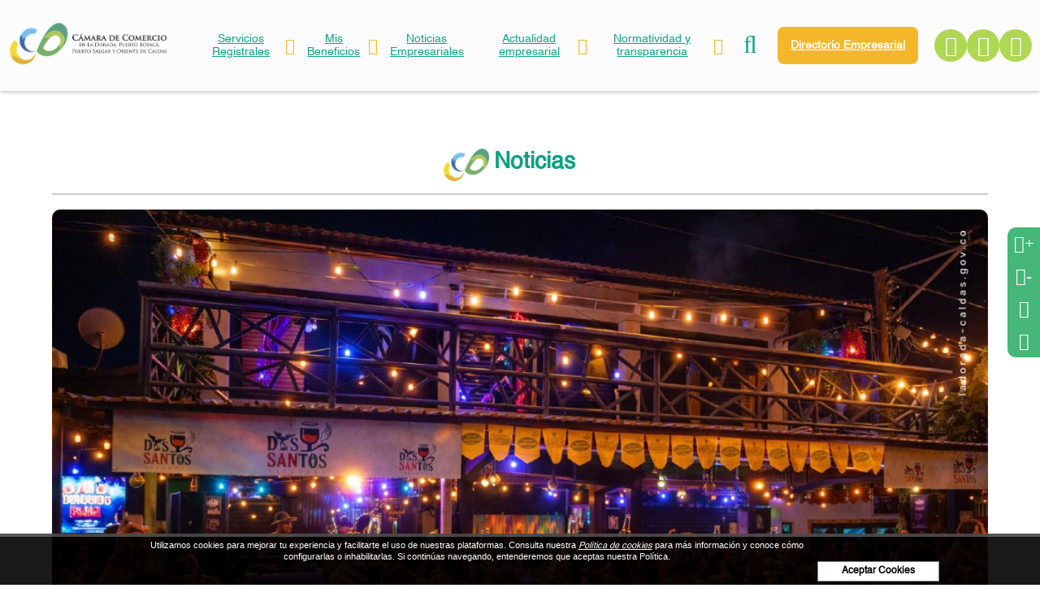

--- FILE ---
content_type: text/html;charset=UTF-8
request_url: https://www.camaradorada.org.co/es/noticias--EVC267
body_size: 10524
content:
 <!DOCTYPE html>
<html lang="es">

<head>
    <meta name="viewport" content="width=device-width, initial-scale=1.0, maximum-scale=1.0, user-scalable=no">

    <script>function detenerError(e){/*console.log(e);*/return true}window.onerror=detenerError</script>
				<!-- Global site tag (gtag.js) - Google Analytics -->
				<script async src="https://www.googletagmanager.com/gtag/js?id=G-J293N8F4BW"></script>
				<script>
					window.dataLayer = window.dataLayer || [];
					function gtag(){dataLayer.push(arguments);}
					gtag('js', new Date());

					gtag('config', 'G-J293N8F4BW');

					gtag('event', 'PageGear:Eventos', {
						'event_category': 'Function:pagingbycat',
						'event_label': 'Param:267'
					});

				</script>
			<script  src="https://www.pagegear.co/es/CDN/js/jquery/jquery-1.11.0.min.js" type="text/javascript"></script>
<script src="https://cdn.onesignal.com/sdks/OneSignalSDK.js" defer></script><script>var OneSignal = window.OneSignal || []; OneSignal.push(function() {OneSignal.init({appId: "81366efc-71d5-4a3c-8308-db7c0c8febb0", });});</script>
			<link rel="preload" href="https://s3.pagegear.co/static/bootstrap/3.3.5/css/bootstrap-clean.min.css" as="style" onload="this.onload=null;this.rel='stylesheet'">
			<noscript><link rel="stylesheet" href="https://s3.pagegear.co/static/bootstrap/3.3.5/css/bootstrap-clean.min.css"></noscript>
		<script  src="https://s3.pagegear.co/static/bootstrap/3.3.5/js/bootstrap.min.js" type="text/javascript" defer></script>

			<link rel="preload" href="https://www.pagegear.co/es/editor/ContentBuilder/pge_editor.css?v14" as="style" onload="this.onload=null;this.rel='stylesheet'">
			<noscript><link rel="stylesheet" href="https://www.pagegear.co/es/editor/ContentBuilder/pge_editor.css?v14"></noscript>
		
			<link rel="preload" href="https://www.pagegear.co/es/dominios/exusmultimedia/plantillas/2017/recursos/editor-global.css?2026012114" as="style" onload="this.onload=null;this.rel='stylesheet'">
			<noscript><link rel="stylesheet" href="https://www.pagegear.co/es/dominios/exusmultimedia/plantillas/2017/recursos/editor-global.css?2026012114"></noscript>
		
			<link rel="preload" href="https://s3.pagegear.co/static/editor/contentbuilder/4.1.2/assets/minimalist-blocks/content.css?v12" as="style" onload="this.onload=null;this.rel='stylesheet'">
			<noscript><link rel="stylesheet" href="https://s3.pagegear.co/static/editor/contentbuilder/4.1.2/assets/minimalist-blocks/content.css?v12"></noscript>
		<script  src="https://www.pagegear.co/es/CDN/js/PageGearInit.4.0.9.js?9" type="text/javascript" defer></script>
<script  src="https://www.pagegear.co/es/ext/cookies/widget.js?0.09554300 1769023227" type="text/javascript" defer></script>
<meta charset="utf-8">
<title>Noticias </title><meta name="Generator" content="PageGear | Exus.com.co"/>
<meta name="PageGearCacheID" content="5701f56e521ab645a5366364eb2ac304-0"/>
<meta name="description" content="Visitanos para más información! [1A29F]"/>
<meta name="category" content="Eventos"/>
<meta name="robots" content="INDEX,FOLLOW,ARCHIVE"/>
<meta name="Distribution" content="global"/>
<meta name="rating" content="general"/>
<script type="application/ld+json">{"@context":"https:\/\/schema.org","@type":"WebSite","url":"https:\/\/www.camaradorada.org.co\/es\/noticias--EVC267","name":"Noticias ","description":"Visitanos para más información! [1A29F]","publisher":"PageGear Cloud","potentialAction":{"@type":"SearchAction","target":"https:\/\/www.camaradorada.org.co\/es\/buscar\/?q={search_term}","query-input":"required name=search_term"},"author":{"@type":"Organization","url":"https:\/\/www.camaradorada.org.co","name":"Camaradorada.org.co"}}</script><meta property="og:title" content="Noticias "/>
<meta property="og:type" content="website"/>
<meta property="og:image" content=""/>
<meta property="og:site_name" content="Noticias "/>
<meta property="og:description" content="Visitanos para más información! [1A29F]"/>
<meta property="fb:admins" content="518506981"/>
<meta name="twitter:site" content="@exusmultimedia">
<meta name="twitter:creator" content="@exusmultimedia">
<meta name="twitter:card" content="summary_large_image">
<meta name="twitter:title" content="Noticias ">
<meta name="twitter:description" content="Visitanos para más información! [1A29F]">
<meta name="twitter:image:src" content="">
<script>var pgeurlreal = "https://www.camaradorada.org.co/es/"; var pgeuploaddir = "pge/upload/"; </script>
<link rel="shortcut icon" href="https://www.camaradorada.org.co/es/dominios/ccd.pagegear.co/upload/favicon.ico" />
<link rel="alternate" type="application/rss+xml" title="Noticias " href="https://www.camaradorada.org.co/es/rss.xml" />
<link rel="dns-prefetch" href="//www.pagegear.co" />
<link rel="dns-prefetch" href="//s3.pagegear.co" />
<link rel="dns-prefetch" href="//www.google.com" />
<link rel="dns-prefetch" href="//www.google-analytics.com" />
<link rel="dns-prefetch" href="//www.googleadsservices.com" />
<link rel="dns-prefetch" href="//www.googletagmanager.com" />
<link rel="dns-prefetch" href="//fonts.googleapis.com" />
<link rel="dns-prefetch" href="//fonts.gstatic.com" />
<link rel="stylesheet" href="/es/CDN/pagegear_styleguide/styleguide.css?v1"/>

			<link rel="preload" href="https://fonts.googleapis.com/css2?family=Poppins:wght@300;400;500;600;700;800;900&display=swap" as="style" onload="this.onload=null;this.rel='stylesheet'">
			<noscript><link rel="stylesheet" href="https://fonts.googleapis.com/css2?family=Poppins:wght@300;400;500;600;700;800;900&display=swap"></noscript>
		<script  src="https://www.camaradorada.org.co/es/dominios/ccd.pagegear.co/plantillas/pagegear/recursos/wow.min.js" type="text/javascript" defer></script>



    <script type="text/javascript" src="https://www.camaradorada.org.co/es/dominios/ccd.pagegear.co/plantillas/pagegear/recursos/scripts.js?V001"></script>
    <link type="text/css" rel="stylesheet" href="https://www.camaradorada.org.co/es/dominios/ccd.pagegear.co/plantillas/pagegear/recursos/jquery.mmenu.all.css?v001" />
	<script type="text/javascript" src="https://www.camaradorada.org.co/es/dominios/ccd.pagegear.co/plantillas/pagegear/recursos/jquery.mmenu.all.js?v001"></script>
    <link type="text/css" rel="stylesheet" href="https://www.camaradorada.org.co/es/dominios/ccd.pagegear.co/plantillas/pagegear/recursos/jbility.css?V001" />
    <script type="text/javascript" src="https://www.camaradorada.org.co/es/dominios/ccd.pagegear.co/plantillas/pagegear/recursos/jbility.js?V001"></script>
    <script type="text/javascript" src="https://www.camaradorada.org.co/es/dominios/ccd.pagegear.co/plantillas/pagegear/recursos/jquery.glossarize.js?V001"></script>
    <link rel="stylesheet" href="https://www.camaradorada.org.co/es/dominios/ccd.pagegear.co/plantillas/pagegear/recursos/design.css?v004" />



    <script type="text/javascript">
    var globalLang = 'es-es';
    // speechSynthesis.cancel();
    var speechSynthesis = window.speechSynthesis;

    function speak(text, language) {
        var s = new SpeechSynthesisUtterance(text);
        s.lang = language;
        speechSynthesis.speak(s)
    }

    function speakArticle(language) {
        var container = document.getElementById("speech");
        var contentToSpeak = container.innerText;
        // console.log(contentToSpeak)
        speak(contentToSpeak, language);
    }


    function pauseArticle() {
        speechSynthesis.cancel();
    }


    $(document).ready(function() {
        $(".play").hide();
        $(".pause").hide();
        $(".speak").click(function() {
            $(this).hide()
            $(".pause").show();
        });
        $(".pause").click(function() {
            $(".speak").show();
            $(this).hide();
        });

        $('.content-main').attr('id', 'speech');
    });
    </script>

</head>

<body class="play-voz"  id="">
    <main class="content-main">
        <header class="home">
            <div class="ct-header">
                <div class="header-content dis-flex">
                    <div class="nav-brand">
                        <a href="https://www.camaradorada.org.co/es/" class="dis-blo log">
                            <img src="https://www.camaradorada.org.co/es/dominios/ccd.pagegear.co/plantillas/pagegear/recursos/logo-camara-de-comercio-dorada.png"
                                alt="Cámara de Comercio de la Dorada, Puerto Boyacá, Puerto Salgar y Oriente de Caldas."
                                class="img-responsive cursor">
                        </a>
                    </div>


                    <div class="content-info-header">
                        <div class="navbar-header">
                            <nav class="main-nav zoomIn">
                                
		<script type='text/javascript'>
		jQuery(function($) {
			$(document).ready(function(){
				$('#menu-main-desktop ul').css({display: 'none'});
				$('#menu-main-desktop li').hover(function(){
					$('.submenu').css({overflow: 'visible'});
					$(this).find('ul:first:hidden').css({visibility: 'visible',display: 'none'}).slideDown(100);
					},function(){
						$(this).find('ul:first').hide();
					});
			});
		});
		</script>
		<ul id="menu-main-desktop"><li class='menuplus_n1_0' target="_blank"><a target="_blank" href="https://www.camaradorada.org.co/es/" >Servicios Registrales</a><ul class="submenu" ><li class='' ><a href="https://www.camaradorada.org.co/es/" >&raquo; Registros públicos</a><ul class="subsubmenu" ><li class='' ><a href="https://www.camaradorada.org.co/es/ipaginas/ver/71/" ><span class='fa fa-info-circle'></span> (Nuevo) Protocolo Digitalización Certificada</a></li><li class='' ><a href="https://www.camaradorada.org.co/es/registro-mercantil-PG5" >Registro mercantil</a></li><li class='' ><a href="https://www.camaradorada.org.co/es/registro-de-esal-(entidades-sin-animo-de-lucro)-PG6" >Registro de ESAL (Entidades Sin Ánimo de Lucro)</a></li><li class='' ><a href="https://www.camaradorada.org.co/es/registro-unico-de-proponentes-PG7" >Registro Único de proponentes</a></li><li class='' ><a href="https://www.camaradorada.org.co/es/registro-nacional-de-turismo-PG8" >Registro Nacional de Turismo</a></li><li class='' ><a href="https://www.camaradorada.org.co/es/registro-unico-de-entidades-operadoras-de-libranza-PG9" >Registro Único de Operadores de Libranza</a></li><li class='' ><a href="https://www.camaradorada.org.co/es/registro-unico-de-entidades-de-economia-solidaria-PG10" >Registro Único de Entidades de Economía Solidaria</a></li><li class='' ><a href="https://www.camaradorada.org.co/es/registro-de-veedurias-ciudadanas-o-redes-de-veedurias-ciudadanas-PG11" >Registro de Veedurías ciudadanas o redes de Veedurías Ciudadanas</a></li><li class='' ><a href="https://www.camaradorada.org.co/es/igs_documentos/listado/232/" >Boletines de registro mercantil</a></li><li class='' ><a href="https://www.camaradorada.org.co/es/consulta-solicitudes-de-registros-PG13" >Consulta solicitudes de Registros</a></li><li class='' ><a href="https://www.camaradorada.org.co/es/registro-de-las-personas-naturales-y-juridicas-que-ejerzan-la-actividad-de-vendedores-de-suerte-y-azar-PG14" >Registro de las personas naturales y jurídicas que ejerzan la actividad de vendedores de suerte y azar</a></li><li class='lastMenuPlus ' ><a href="https://www.camaradorada.org.co/es/registro-de-entidades-extranjeras-de-derechos-privado-sin-animo-de-lucro-con-domicilio-en-el-exterior-PG15" >Registro de entidades extranjeras de derechos privado sin ánimo de lucro con domicilio en el exterior</a></li></ul></li><li class='' ><a href="https://www.camaradorada.org.co/es/" >&raquo; Costos</a><ul class="subsubmenu" ><li class='' ><a href="https://www.camaradorada.org.co/es/nuevofanpage" ><span class='fa fa-user'></span> Tarifas de registros públicos 2026</a></li><li class='' ><a href="https://s3.pagegear.co/461/71/circular_1495_tarifas_2023.pdf" >Tarifas de registros públicos 2023</a></li><li class='' ><a href="https://www.camaradorada.org.co/es/" >Tarifas ingresos privados 2023</a></li><li class='' ><a href="https://s3.pagegear.co/461/71/tarifas_centro_de_conciliacion_ano_2023.pdf" >Tarifas de centro de conciliación año 2023</a></li><li class='' ><a href="https://s3.pagegear.co/461/71/circular_1510_tarifas_vigencia_2024._1.pdf" >Tarifas de registros Públicos 2024</a></li><li class='' ><a href="https://s3.pagegear.co/461/71/tarifas_privadas_2024.pdf" >Tarifas de Ingresos Privados 2024</a></li><li class='' ><a href="https://s3.pagegear.co/461/71/fdpd_12_tabla_de_precios_de_tarifas_privadas_vo.1.pdf" >Tarifas de Ingresos Privados 2025</a></li><li class='' ><a href="https://s3.pagegear.co/461/71/tarifas_mercantil_proponentes_y_libranza_2025.pdf" >Tarifas Mercantil, proponentes y libranza 2025</a></li><li class='' target="_blank"><a href="https://s3.pagegear.co/461/71/circular_1461_tarifas_2022_1.pdf" target="_blank">Tarifas de registros públicos 2022</a></li><li class='' target="_blank"><a href="https://s3.pagegear.co/461/69/2022/costos/tarifas_ingresos_privados_2020.pdf" target="_blank">Tarifas ingresos privados 2022</a></li><li class='' target="_blank"><a href="https://s3.pagegear.co/461/69/2022/costos/tarifas_centro_de_conciliacion_2020.pdf" target="_blank">Tarifas de centro de conciliación año 2022</a></li><li class='lastMenuPlus ' ><a href="https://www.vue.gov.co/tramites-y-consultas/preliquidador-registro-mercantil?c=17380" >Calcule acá el costo de su renovación o nueva matrícula</a></li></ul></li><li class='lastMenuPlus ' ><a href="https://www.camaradorada.org.co/es/centrodeconciliacion" >Centros de Conciliación</a></li></ul></li><li class='menuplus_n1_1' ><a  href="https://www.camaradorada.org.co/es/" >Mis Beneficios</a><ul class="submenu" ><li class='' ><a href="https://www.camaradorada.org.co/es/" >&raquo; Beneficios Afiliados VIP</a><ul class="subsubmenu" ><li class='' ><a href="https://www.camaradorada.org.co/es/ipaginas/ver/75/" >¿Qué es ser Afiliado?</a></li><li class='' target="_blank"><a href="https://s3.pagegear.co/461/70/archivos_afiliados/reglamento_de_afiliados.pdf" target="_blank">Reglamento Afiliados</a></li><li class='' ><a href="https://www.camaradorada.org.co/es/ipaginas/ver/76/" >Certificados GRATIS</a></li><li class='' ><a href="https://www.camaradorada.org.co/es/convenios-afiliados-PG67" >Cupones de Descuento</a></li><li class='' ><a href="https://www.camaradorada.org.co/es/ipaginas/ver/77/" >Encuentros Empresariales</a></li><li class='lastMenuPlus ' target="_blank"><a href="https://s3.pagegear.co/461/70/archivos_afiliados/beneficios_de_ser_afiliado_ccd.pdf" target="_blank">Más Beneficios</a></li></ul></li><li class='' ><a href="https://www.camaradorada.org.co/es/" >&raquo; Asesorías Gratuitas</a><ul class="subsubmenu" ><li class='' ><a href="https://www.camaradorada.org.co/es/" >Asesoría Jurídica </a></li><li class='' ><a href="https://www.camaradorada.org.co/es/" >Asesoría Financiera</a></li><li class='' ><a href="https://www.camaradorada.org.co/es/" >Asesoría en Mercadeo </a></li><li class='' ><a href="https://www.camaradorada.org.co/es/" >Registro Invima para Productos</a></li><li class='lastMenuPlus ' ><a href="https://www.camaradorada.org.co/es/" >Registro de Marca SIC</a></li></ul></li><li class='' ><a href="https://www.camaradorada.org.co/es/formacionavanzada" >Formación Avanzada</a></li><li class='' ><a href="https://www.camaradorada.org.co/es/calendario-de-capacitaciones-del-trimestre-PG16" >Formación Empresarial</a></li><li class='' ><a href="https://www.camaradorada.org.co/es/feriasymisiones" >&raquo; Ferias Empresariales</a><ul class="subsubmenu" ><li class='' ><a href="https://www.camaradorada.org.co/es/" >Festival de la Hamburguesa Dorada</a></li><li class='' ><a href="https://www.camaradorada.org.co/es/" >Festival de la Hamburguesa Puerto Boyacá</a></li><li class='' ><a href="https://www.camaradorada.org.co/es/" >Festival Gastronómico y Turístico “Lo Nuestro”</a></li><li class='' ><a href="https://www.camaradorada.org.co/es/" >Festival de la Empanada de Oro</a></li><li class='' ><a href="https://www.camaradorada.org.co/es/" >Festival de la Empanada Puerto Boyacá</a></li><li class='' ><a href="https://www.camaradorada.org.co/es/" >Día del Tendero La Dorada</a></li><li class='lastMenuPlus ' ><a href="https://www.camaradorada.org.co/es/" >Día del Tendero Puerto Boyacá </a></li></ul></li><li class='' ><a href="https://www.camaradorada.org.co/es/feriasymisiones" >&raquo; Misiones Empresariales</a><ul class="subsubmenu" ><li class='' ><a href="https://www.camaradorada.org.co/es/vitrinaturisticaanato" >Vitrina Turística ANATO</a></li><li class='' ><a href="https://www.camaradorada.org.co/es/colombiamoda" >Colombiamoda | Inexmoda</a></li><li class='' ><a href="https://www.camaradorada.org.co/es/" >Agroexpo</a></li><li class='' ><a href="https://www.camaradorada.org.co/es/expopartes" >Expopartes </a></li><li class='lastMenuPlus ' ><a href="https://www.camaradorada.org.co/es/" >Belleza y Salud</a></li></ul></li><li class='' ><a href="https://www.camaradorada.org.co/es/" >&raquo; Programas de Fortalecimiento</a><ul class="subsubmenu" ><li class='' ><a href="https://www.camaradorada.org.co/es/ipaginas/ver/70/" >Mujer Emprende</a></li><li class='' ><a href="https://www.camaradorada.org.co/es/tiendatek" >TiendaTek</a></li><li class='lastMenuPlus ' ><a href="https://www.camaradorada.org.co/es/fortaleser" >FortaleSER</a></li></ul></li><li class='lastMenuPlus ' ><a href="https://www.camaradorada.org.co/es/" >&raquo; Espacios Empresariales</a><ul class="subsubmenu" ><li class='' ><a href="https://www.camaradorada.org.co/es/auditoriosedeprincipal" >Auditorio (80 personas)</a></li><li class='' ><a href="https://www.camaradorada.org.co/es/salaempresarialsedeprincipal" >Sala Empresarial (40 personas)</a></li><li class='lastMenuPlus ' ><a href="https://www.camaradorada.org.co/es/saladejuntassedeprincipal" >Sala de Juntas (12 personas)</a></li></ul></li></ul></li><li class='menuplus_n1_2' ><a  href="https://www.camaradorada.org.co/es/noticias--EVC267" >Noticias Empresariales</a></li><li class='menuplus_n1_3' target="_blank"><a target="_blank" href="https://www.camaradorada.org.co/es/" >Actualidad empresarial</a><ul class="submenu" ><li class='' ><a href="https://www.camaradorada.org.co/es/ipaginas/ver/81/" >&raquo; Laboratorio de Creatividad e Innovación</a><ul class="subsubmenu" ><li class='' ><a href="https://www.camaradorada.org.co/es/ipaginas/ver/83/" >Programación</a></li><li class='' ><a href="https://www.camaradorada.org.co/es/ipaginas/ver/78/" >Cápsulas de Innovación</a></li><li class='lastMenuPlus ' ><a href="https://www.camaradorada.org.co/es/" >Talleres de Despertar Creativo</a><ul  ><li class='lastMenuPlus ' ><a href="https://www.camaradorada.org.co/es/" >Taller Innova-Tron</a></li></ul></li></ul></li><li class='lastMenuPlus ' ><a href="https://www.camaradorada.org.co/es/estudio-economico-CPG250" >Estudios económicos</a></li></ul></li><li class='lastMenuPlus' target="_blank"><a target="_blank" href="https://www.camaradorada.org.co/es/transparencia-y-acceso-a-la-informacion-publica-PG65" >Normatividad y transparencia</a><ul class="submenu" ><li class='' ><a href="https://www.camaradorada.org.co/es/nuestra-camara-PG29" >&raquo; Nuestra Cámara</a><ul class="subsubmenu" ><li class='' ><a href="https://www.camaradorada.org.co/es/quienes-somos-PG29" >Quienes somos</a></li><li class='' ><a href="https://www.camaradorada.org.co/es/nuestros-municipios-CPG257" >Nuestros municipios</a></li><li class='' ><a href="https://www.camaradorada.org.co/es/junta-directiva-PG40" >Junta Directiva</a></li><li class='' ><a href="https://www.camaradorada.org.co/es/trabajaconnosotros" >Trabaja con nosotros</a></li><li class='' ><a href="https://www.camaradorada.org.co/es/antecedentes-PG42" >Nuestra historia</a></li><li class='' ><a href="https://www.camaradorada.org.co/es/portafolio-PG43" >Portafolio</a></li><li class='lastMenuPlus ' ><a href="https://ccd.pagegear.co/es/iformgenerator/verform/G69/4/registre_su_peticion_queja_reclamo_o_sugerencia/" >Registre su petición, queja, reclamo o sugerencia</a></li></ul></li><li class='lastMenuPlus ' target="_blank"><a href="https://www.camaradorada.org.co/es/transparencia-y-acceso-a-la-informacion-publica-PG65" target="_blank">&raquo; Transparencia y acceso a la información pública</a><ul class="subsubmenu" ><li class='' ><a href="https://www.camaradorada.org.co/es/informacion-de-la-entidad-PG45" >Información de la entidad</a></li><li class='' ><a href="https://www.camaradorada.org.co/es/normativa-PG47" >Normativa</a></li><li class='' ><a href="https://www.camaradorada.org.co/es/contratacion-PG48" >Contratación</a></li><li class='' ><a href="https://www.camaradorada.org.co/es/planeacion-presupuesto-e-informes-PG49" >Planeación, Presupuesto e Informes</a></li><li class='' ><a href="https://www.camaradorada.org.co/es/tramites-PG50" >Trámites</a></li><li class='' ><a href="https://www.camaradorada.org.co/es/participa-PG51" >Participa</a></li><li class='' ><a href="https://www.camaradorada.org.co/es/datos-abiertos-PG52" >Datos Abiertos</a></li><li class='' ><a href="https://www.camaradorada.org.co/es/informacion-especifica-para-grupos-de-interes-PG53" >Información específica para grupos de interés</a></li><li class='' ><a href="https://www.camaradorada.org.co/es/obligacion-de-reporte-de-informacion-especifica-por-parte-de-la-entidad-PG55" > Obligación de reporte de información específica por parte de la entidad</a></li><li class='' ><a href="https://www.camaradorada.org.co/es/transparencia-pasiva-PG58" >Transparencia pasiva</a></li><li class='lastMenuPlus ' ><a href="https://www.camaradorada.org.co/es/directivas-procuraduria-general-de-la-nacion-PG59" >Directivas Procuraduría General de la Nación</a></li></ul></li></ul></li></ul>                            </nav>
                        </div>

                        <div class="nav-mobile">
                            <nav id="menu-mobile" class="main-nav-mobile">
                                <div>
                                    
		<script type='text/javascript'>
		jQuery(function($) {
			$(document).ready(function(){
				$('#menu-main-desktop ul').css({display: 'none'});
				$('#menu-main-desktop li').hover(function(){
					$('.submenu').css({overflow: 'visible'});
					$(this).find('ul:first:hidden').css({visibility: 'visible',display: 'none'}).slideDown(100);
					},function(){
						$(this).find('ul:first').hide();
					});
			});
		});
		</script>
		<ul id="menu-main-desktop"><li class='menuplus_n1_0' target="_blank"><a target="_blank" href="https://www.camaradorada.org.co/es/" >Servicios Registrales</a><ul class="submenu" ><li class='' ><a href="https://www.camaradorada.org.co/es/" >&raquo; Registros públicos</a><ul class="subsubmenu" ><li class='' ><a href="https://www.camaradorada.org.co/es/ipaginas/ver/71/" ><span class='fa fa-info-circle'></span> (Nuevo) Protocolo Digitalización Certificada</a></li><li class='' ><a href="https://www.camaradorada.org.co/es/registro-mercantil-PG5" >Registro mercantil</a></li><li class='' ><a href="https://www.camaradorada.org.co/es/registro-de-esal-(entidades-sin-animo-de-lucro)-PG6" >Registro de ESAL (Entidades Sin Ánimo de Lucro)</a></li><li class='' ><a href="https://www.camaradorada.org.co/es/registro-unico-de-proponentes-PG7" >Registro Único de proponentes</a></li><li class='' ><a href="https://www.camaradorada.org.co/es/registro-nacional-de-turismo-PG8" >Registro Nacional de Turismo</a></li><li class='' ><a href="https://www.camaradorada.org.co/es/registro-unico-de-entidades-operadoras-de-libranza-PG9" >Registro Único de Operadores de Libranza</a></li><li class='' ><a href="https://www.camaradorada.org.co/es/registro-unico-de-entidades-de-economia-solidaria-PG10" >Registro Único de Entidades de Economía Solidaria</a></li><li class='' ><a href="https://www.camaradorada.org.co/es/registro-de-veedurias-ciudadanas-o-redes-de-veedurias-ciudadanas-PG11" >Registro de Veedurías ciudadanas o redes de Veedurías Ciudadanas</a></li><li class='' ><a href="https://www.camaradorada.org.co/es/igs_documentos/listado/232/" >Boletines de registro mercantil</a></li><li class='' ><a href="https://www.camaradorada.org.co/es/consulta-solicitudes-de-registros-PG13" >Consulta solicitudes de Registros</a></li><li class='' ><a href="https://www.camaradorada.org.co/es/registro-de-las-personas-naturales-y-juridicas-que-ejerzan-la-actividad-de-vendedores-de-suerte-y-azar-PG14" >Registro de las personas naturales y jurídicas que ejerzan la actividad de vendedores de suerte y azar</a></li><li class='lastMenuPlus ' ><a href="https://www.camaradorada.org.co/es/registro-de-entidades-extranjeras-de-derechos-privado-sin-animo-de-lucro-con-domicilio-en-el-exterior-PG15" >Registro de entidades extranjeras de derechos privado sin ánimo de lucro con domicilio en el exterior</a></li></ul></li><li class='' ><a href="https://www.camaradorada.org.co/es/" >&raquo; Costos</a><ul class="subsubmenu" ><li class='' ><a href="https://www.camaradorada.org.co/es/nuevofanpage" ><span class='fa fa-user'></span> Tarifas de registros públicos 2026</a></li><li class='' ><a href="https://s3.pagegear.co/461/71/circular_1495_tarifas_2023.pdf" >Tarifas de registros públicos 2023</a></li><li class='' ><a href="https://www.camaradorada.org.co/es/" >Tarifas ingresos privados 2023</a></li><li class='' ><a href="https://s3.pagegear.co/461/71/tarifas_centro_de_conciliacion_ano_2023.pdf" >Tarifas de centro de conciliación año 2023</a></li><li class='' ><a href="https://s3.pagegear.co/461/71/circular_1510_tarifas_vigencia_2024._1.pdf" >Tarifas de registros Públicos 2024</a></li><li class='' ><a href="https://s3.pagegear.co/461/71/tarifas_privadas_2024.pdf" >Tarifas de Ingresos Privados 2024</a></li><li class='' ><a href="https://s3.pagegear.co/461/71/fdpd_12_tabla_de_precios_de_tarifas_privadas_vo.1.pdf" >Tarifas de Ingresos Privados 2025</a></li><li class='' ><a href="https://s3.pagegear.co/461/71/tarifas_mercantil_proponentes_y_libranza_2025.pdf" >Tarifas Mercantil, proponentes y libranza 2025</a></li><li class='' target="_blank"><a href="https://s3.pagegear.co/461/71/circular_1461_tarifas_2022_1.pdf" target="_blank">Tarifas de registros públicos 2022</a></li><li class='' target="_blank"><a href="https://s3.pagegear.co/461/69/2022/costos/tarifas_ingresos_privados_2020.pdf" target="_blank">Tarifas ingresos privados 2022</a></li><li class='' target="_blank"><a href="https://s3.pagegear.co/461/69/2022/costos/tarifas_centro_de_conciliacion_2020.pdf" target="_blank">Tarifas de centro de conciliación año 2022</a></li><li class='lastMenuPlus ' ><a href="https://www.vue.gov.co/tramites-y-consultas/preliquidador-registro-mercantil?c=17380" >Calcule acá el costo de su renovación o nueva matrícula</a></li></ul></li><li class='lastMenuPlus ' ><a href="https://www.camaradorada.org.co/es/centrodeconciliacion" >Centros de Conciliación</a></li></ul></li><li class='menuplus_n1_1' ><a  href="https://www.camaradorada.org.co/es/" >Mis Beneficios</a><ul class="submenu" ><li class='' ><a href="https://www.camaradorada.org.co/es/" >&raquo; Beneficios Afiliados VIP</a><ul class="subsubmenu" ><li class='' ><a href="https://www.camaradorada.org.co/es/ipaginas/ver/75/" >¿Qué es ser Afiliado?</a></li><li class='' target="_blank"><a href="https://s3.pagegear.co/461/70/archivos_afiliados/reglamento_de_afiliados.pdf" target="_blank">Reglamento Afiliados</a></li><li class='' ><a href="https://www.camaradorada.org.co/es/ipaginas/ver/76/" >Certificados GRATIS</a></li><li class='' ><a href="https://www.camaradorada.org.co/es/convenios-afiliados-PG67" >Cupones de Descuento</a></li><li class='' ><a href="https://www.camaradorada.org.co/es/ipaginas/ver/77/" >Encuentros Empresariales</a></li><li class='lastMenuPlus ' target="_blank"><a href="https://s3.pagegear.co/461/70/archivos_afiliados/beneficios_de_ser_afiliado_ccd.pdf" target="_blank">Más Beneficios</a></li></ul></li><li class='' ><a href="https://www.camaradorada.org.co/es/" >&raquo; Asesorías Gratuitas</a><ul class="subsubmenu" ><li class='' ><a href="https://www.camaradorada.org.co/es/" >Asesoría Jurídica </a></li><li class='' ><a href="https://www.camaradorada.org.co/es/" >Asesoría Financiera</a></li><li class='' ><a href="https://www.camaradorada.org.co/es/" >Asesoría en Mercadeo </a></li><li class='' ><a href="https://www.camaradorada.org.co/es/" >Registro Invima para Productos</a></li><li class='lastMenuPlus ' ><a href="https://www.camaradorada.org.co/es/" >Registro de Marca SIC</a></li></ul></li><li class='' ><a href="https://www.camaradorada.org.co/es/formacionavanzada" >Formación Avanzada</a></li><li class='' ><a href="https://www.camaradorada.org.co/es/calendario-de-capacitaciones-del-trimestre-PG16" >Formación Empresarial</a></li><li class='' ><a href="https://www.camaradorada.org.co/es/feriasymisiones" >&raquo; Ferias Empresariales</a><ul class="subsubmenu" ><li class='' ><a href="https://www.camaradorada.org.co/es/" >Festival de la Hamburguesa Dorada</a></li><li class='' ><a href="https://www.camaradorada.org.co/es/" >Festival de la Hamburguesa Puerto Boyacá</a></li><li class='' ><a href="https://www.camaradorada.org.co/es/" >Festival Gastronómico y Turístico “Lo Nuestro”</a></li><li class='' ><a href="https://www.camaradorada.org.co/es/" >Festival de la Empanada de Oro</a></li><li class='' ><a href="https://www.camaradorada.org.co/es/" >Festival de la Empanada Puerto Boyacá</a></li><li class='' ><a href="https://www.camaradorada.org.co/es/" >Día del Tendero La Dorada</a></li><li class='lastMenuPlus ' ><a href="https://www.camaradorada.org.co/es/" >Día del Tendero Puerto Boyacá </a></li></ul></li><li class='' ><a href="https://www.camaradorada.org.co/es/feriasymisiones" >&raquo; Misiones Empresariales</a><ul class="subsubmenu" ><li class='' ><a href="https://www.camaradorada.org.co/es/vitrinaturisticaanato" >Vitrina Turística ANATO</a></li><li class='' ><a href="https://www.camaradorada.org.co/es/colombiamoda" >Colombiamoda | Inexmoda</a></li><li class='' ><a href="https://www.camaradorada.org.co/es/" >Agroexpo</a></li><li class='' ><a href="https://www.camaradorada.org.co/es/expopartes" >Expopartes </a></li><li class='lastMenuPlus ' ><a href="https://www.camaradorada.org.co/es/" >Belleza y Salud</a></li></ul></li><li class='' ><a href="https://www.camaradorada.org.co/es/" >&raquo; Programas de Fortalecimiento</a><ul class="subsubmenu" ><li class='' ><a href="https://www.camaradorada.org.co/es/ipaginas/ver/70/" >Mujer Emprende</a></li><li class='' ><a href="https://www.camaradorada.org.co/es/tiendatek" >TiendaTek</a></li><li class='lastMenuPlus ' ><a href="https://www.camaradorada.org.co/es/fortaleser" >FortaleSER</a></li></ul></li><li class='lastMenuPlus ' ><a href="https://www.camaradorada.org.co/es/" >&raquo; Espacios Empresariales</a><ul class="subsubmenu" ><li class='' ><a href="https://www.camaradorada.org.co/es/auditoriosedeprincipal" >Auditorio (80 personas)</a></li><li class='' ><a href="https://www.camaradorada.org.co/es/salaempresarialsedeprincipal" >Sala Empresarial (40 personas)</a></li><li class='lastMenuPlus ' ><a href="https://www.camaradorada.org.co/es/saladejuntassedeprincipal" >Sala de Juntas (12 personas)</a></li></ul></li></ul></li><li class='menuplus_n1_2' ><a  href="https://www.camaradorada.org.co/es/noticias--EVC267" >Noticias Empresariales</a></li><li class='menuplus_n1_3' target="_blank"><a target="_blank" href="https://www.camaradorada.org.co/es/" >Actualidad empresarial</a><ul class="submenu" ><li class='' ><a href="https://www.camaradorada.org.co/es/ipaginas/ver/81/" >&raquo; Laboratorio de Creatividad e Innovación</a><ul class="subsubmenu" ><li class='' ><a href="https://www.camaradorada.org.co/es/ipaginas/ver/83/" >Programación</a></li><li class='' ><a href="https://www.camaradorada.org.co/es/ipaginas/ver/78/" >Cápsulas de Innovación</a></li><li class='lastMenuPlus ' ><a href="https://www.camaradorada.org.co/es/" >Talleres de Despertar Creativo</a><ul  ><li class='lastMenuPlus ' ><a href="https://www.camaradorada.org.co/es/" >Taller Innova-Tron</a></li></ul></li></ul></li><li class='lastMenuPlus ' ><a href="https://www.camaradorada.org.co/es/estudio-economico-CPG250" >Estudios económicos</a></li></ul></li><li class='lastMenuPlus' target="_blank"><a target="_blank" href="https://www.camaradorada.org.co/es/transparencia-y-acceso-a-la-informacion-publica-PG65" >Normatividad y transparencia</a><ul class="submenu" ><li class='' ><a href="https://www.camaradorada.org.co/es/nuestra-camara-PG29" >&raquo; Nuestra Cámara</a><ul class="subsubmenu" ><li class='' ><a href="https://www.camaradorada.org.co/es/quienes-somos-PG29" >Quienes somos</a></li><li class='' ><a href="https://www.camaradorada.org.co/es/nuestros-municipios-CPG257" >Nuestros municipios</a></li><li class='' ><a href="https://www.camaradorada.org.co/es/junta-directiva-PG40" >Junta Directiva</a></li><li class='' ><a href="https://www.camaradorada.org.co/es/trabajaconnosotros" >Trabaja con nosotros</a></li><li class='' ><a href="https://www.camaradorada.org.co/es/antecedentes-PG42" >Nuestra historia</a></li><li class='' ><a href="https://www.camaradorada.org.co/es/portafolio-PG43" >Portafolio</a></li><li class='lastMenuPlus ' ><a href="https://ccd.pagegear.co/es/iformgenerator/verform/G69/4/registre_su_peticion_queja_reclamo_o_sugerencia/" >Registre su petición, queja, reclamo o sugerencia</a></li></ul></li><li class='lastMenuPlus ' target="_blank"><a href="https://www.camaradorada.org.co/es/transparencia-y-acceso-a-la-informacion-publica-PG65" target="_blank">&raquo; Transparencia y acceso a la información pública</a><ul class="subsubmenu" ><li class='' ><a href="https://www.camaradorada.org.co/es/informacion-de-la-entidad-PG45" >Información de la entidad</a></li><li class='' ><a href="https://www.camaradorada.org.co/es/normativa-PG47" >Normativa</a></li><li class='' ><a href="https://www.camaradorada.org.co/es/contratacion-PG48" >Contratación</a></li><li class='' ><a href="https://www.camaradorada.org.co/es/planeacion-presupuesto-e-informes-PG49" >Planeación, Presupuesto e Informes</a></li><li class='' ><a href="https://www.camaradorada.org.co/es/tramites-PG50" >Trámites</a></li><li class='' ><a href="https://www.camaradorada.org.co/es/participa-PG51" >Participa</a></li><li class='' ><a href="https://www.camaradorada.org.co/es/datos-abiertos-PG52" >Datos Abiertos</a></li><li class='' ><a href="https://www.camaradorada.org.co/es/informacion-especifica-para-grupos-de-interes-PG53" >Información específica para grupos de interés</a></li><li class='' ><a href="https://www.camaradorada.org.co/es/obligacion-de-reporte-de-informacion-especifica-por-parte-de-la-entidad-PG55" > Obligación de reporte de información específica por parte de la entidad</a></li><li class='' ><a href="https://www.camaradorada.org.co/es/transparencia-pasiva-PG58" >Transparencia pasiva</a></li><li class='lastMenuPlus ' ><a href="https://www.camaradorada.org.co/es/directivas-procuraduria-general-de-la-nacion-PG59" >Directivas Procuraduría General de la Nación</a></li></ul></li></ul></li></ul>                                </div>
                            </nav>
                        </div>

                        <div class="icons-header">
                            <a class="toogle-close">
                                <i class="fa fa-close"></i>
                            </a>
                            <a class="toogle-search">
                                <i class="fa fa-search"></i>
                            </a>

                            <a href="#menu-mobile" class="toogle-menu">
                                <i class="fa fa-bars"></i>
                            </a>

                            <div class="form-nav">
                                <form class="content-search-ccd"
                                    onsubmit="window.location='/es/ibuscar/local/?q='+jQuery('#search-field-pcv').val();return false;"
                                    role="form">
                                    <input type="text" name="q" class="form-control search-ccd search-field-pcv input"
                                        placeholder="Buscar en el portal..." id="search-field-pcv" value=""
                                        autocomplete="off">
                                    <button type="submit" class="btn-search boton btn-search-ccd"><i
                                            class="fa fa-search"></i></button>
                                </form>
                            </div>

                            <div class="btn-ley-trasparencia">
                                <a href="https://directorioccladorada.com" rel="noopener noreferrer" target="_blank">Directorio Empresarial</a>
                            </div>

                            <div class="social-media-header">
                                <a href="https://www.facebook.com/CCDdorada/" target="_blank"><span class="bg-icon fa fa-facebook"></span></a>
                                <a href="https://www.instagram.com/ccdorada/" target="_blank"><span class="bg-icon fa fa-instagram"></span></a>
                                <a href="https://www.youtube.com/channel/UCe8muodUSuiH5KG_owEN6VQ/videos" target="_blank"><span class="bg-icon fa fa-youtube"></span></a>
                            </div>
                        </div>
                    </div>
                </div>
            </div>
        </header>
        
                    

                
                        <div class="site-content">
            
<div class="content-box">
    <h2 class="content-box-title">Noticias </h2>
    
	<div class="content-area"><style>
.clear { clear:both }
.gallery { position:relative; height:250px; margin: auto; width: 600px; overflow: hidden; }
.gallery a { float:left; position:absolute; }
.gallery a img { border:none; }
.gallery a.show { z-index:500 }
.gallery .caption { z-index:600; background-color:#000; color:#ffffff; height:100px; width:100%; position:absolute; bottom:0; left: 0px; }
.gallery .caption .content { margin:5px }
.gallery .caption .content h3 { margin:0; padding:0; color:#FFF; }
.recuadro { border: 1px solid #DBDBDB; padding: 5px; }
.imagen-noticia { position: relative; height: 130px; overflow: hidden; margin: auto; border: 1px solid #D6D6D6; }
.separador { border-bottom-width: 3px; border-bottom-style: dotted; border-bottom-color: #D6D6D6; }
.imagen-noticia-caption  { z-index:601; background-color:#000; color:#ffffff; width:100%; position:absolute; bottom:0; left: 0px; font-family: Tahoma, Geneva, sans-serif; font-size: 14px; font-weight: bold; padding: 10px; }
.imagen-noticia-caption a {  color:#ffffff;font-family: Tahoma, Geneva, sans-serif; font-size: 14px; font-weight: bold;  }

.card {
    position: relative;
    display: flex;
    flex-direction: column;
    min-width: 0;
    word-wrap: break-word;
    background-color: #fff;
    background-clip: border-box;
    border: 0 solid transparent;
    border-radius: 0;
    margin-bottom: 50px;
}
.card::before{
  content: "";
  display: block;
  width: 100%;
  height: 2px;
  position: absolute;
  top: -20px;
  left: 0px;
  background: #ccc;
  z-index: -1;
}
.card-text{
  min-height: 100px;
}
.overlay {
  position: relative;
  overflow: hidden;
  display: block;
}
.overlay:hover .el-overlay{
  opacity: 1;
}
.overlay img{
  border-radius: 10px 10px 0 0;
  transform: scale(1);
}
.overlay:hover img{
  transform: scale(1.1);
  -webkit-transition: all .4s ease-in-out;
  transition: all .4s ease-in-out;
}
.el-overlay {
  width: 100%;
  height: 100%;
  position: absolute;
  overflow: hidden;
  top: 0;
  left: 0;
  opacity: 0;
  text-align: center;
  background-color: rgba(0, 0, 0, 0.7);
  -webkit-transition: all .4s ease-in-out;
  transition: all .4s ease-in-out;
}
.el-overlay h4{
  margin-top: 100px;
  font-weight: bold;
  color: #fff;
  padding:0 10px;
}
</style>
<script>
jQuery(function($) {  
  $(document).ready(function() {
      $('.imagen-noticia-caption').css({opacity: 0.7});
        
  });
});
</script>
<div class="row contenedor--eventos">
    <div class="col-md-6 col-xs-12">
    <div class="card">
        <a class="overlay" href="https://www.camaradorada.org.co/es/ieventos/ver/696/informacion-de-interes-para-nuestros-empresarios/">
                      <img class="card-img-top img-responsive" src="https://s3.pagegear.co/461/eventos/696/ev_6971203198736.jpg" alt="Card image cap"/>
                      <div class="el-overlay">
              <h4>Información de interés para nuestros empresarios</h4>
          </div>
        </a>
        <div class="card-body">
            <h4 class="card-title">Información de interés para nuestros empresarios</h4>
            <p>[21 de Enero de 2026]</p>
            <p class="card-text"><img src="[data-uri]...</p>
            <a href="https://www.camaradorada.org.co/es/ieventos/ver/696/informacion-de-interes-para-nuestros-empresarios/" class="btn btn-default">Ver información completa</a>
        </div>
    </div>
  </div>
      <div class="col-md-6 col-xs-12">
    <div class="card">
        <a class="overlay" href="https://www.camaradorada.org.co/es/ieventos/ver/695/hoy-es-el-dia-la-camara-de-comercio-ya-esta-en-victoria-caldas/">
                      <img class="card-img-top img-responsive" src="https://s3.pagegear.co/461/eventos/695/ev_69711fea5302c.jpg" alt="Card image cap"/>
                      <div class="el-overlay">
              <h4>¡Hoy es el día! La Cámara de Comercio ya está en Victoria, Caldas</h4>
          </div>
        </a>
        <div class="card-body">
            <h4 class="card-title">¡Hoy es el día! La Cámara de Comercio ya está en Victoria, Caldas</h4>
            <p>[21 de Enero de 2026]</p>
            <p class="card-text">Desde hoy 21 de enero, contamos con dos asesores listos para atenderte y ayudarte a poner al día tus trámites empresariales, sin salir del municipio. Renueva tu matrícula  Regístrate por primera vez Realiza tus trámites RNT Recibe asesoría personalizadaNo dejes pasar esta oportunidad. Act...</p>
            <a href="https://www.camaradorada.org.co/es/ieventos/ver/695/hoy-es-el-dia-la-camara-de-comercio-ya-esta-en-victoria-caldas/" class="btn btn-default">Ver información completa</a>
        </div>
    </div>
  </div>
  <div class='clearfix'></div>    <div class="col-md-6 col-xs-12">
    <div class="card">
        <a class="overlay" href="https://www.camaradorada.org.co/es/ieventos/ver/694/impulsamos-tu-negocio-y-abrimos-caminos-hacia-tu-crecimiento/">
                      <img class="card-img-top img-responsive" src="https://s3.pagegear.co/461/eventos/694/ev_6970cff477133.jpg" alt="Card image cap"/>
                      <div class="el-overlay">
              <h4>Impulsamos tu negocio y abrimos caminos hacia tu crecimiento</h4>
          </div>
        </a>
        <div class="card-body">
            <h4 class="card-title">Impulsamos tu negocio y abrimos caminos hacia tu crecimiento</h4>
            <p>[21 de Enero de 2026]</p>
            <p class="card-text">Cuando decides avanzar, no lo haces solo.En la Cámara de Comercio de La Dorada te conectamos con oportunidades reales que fortalecen tu empresa: networking estratégico, asesorías especializadas e internacionalización para llevar tu negocio al siguiente nivel.Hoy es el momento de pasar de la idea...</p>
            <a href="https://www.camaradorada.org.co/es/ieventos/ver/694/impulsamos-tu-negocio-y-abrimos-caminos-hacia-tu-crecimiento/" class="btn btn-default">Ver información completa</a>
        </div>
    </div>
  </div>
      <div class="col-md-6 col-xs-12">
    <div class="card">
        <a class="overlay" href="https://www.camaradorada.org.co/es/ieventos/ver/693/la-camara-de-comercio-llega-a-norcasia/">
                      <img class="card-img-top img-responsive" src="https://s3.pagegear.co/461/eventos/693/ev_696f7c72832c2.jpg" alt="Card image cap"/>
                      <div class="el-overlay">
              <h4>La Cámara de Comercio llega a Norcasia</h4>
          </div>
        </a>
        <div class="card-body">
            <h4 class="card-title">La Cámara de Comercio llega a Norcasia</h4>
            <p>[20 de Enero de 2026]</p>
            <p class="card-text">Porque el crecimiento también se construye en el territorio, estaremos contigo para acompañar tus ideas, tu negocio y tus proyectos.  Norcasia, Caldas 28 y 29 de enero de 2026.Durante esta jornada podrás acceder a asesoría, renovación y registro de matrícula mercantil, trámites RNT y mucho ...</p>
            <a href="https://www.camaradorada.org.co/es/ieventos/ver/693/la-camara-de-comercio-llega-a-norcasia/" class="btn btn-default">Ver información completa</a>
        </div>
    </div>
  </div>
  <div class='clearfix'></div>    <div class="col-md-6 col-xs-12">
    <div class="card">
        <a class="overlay" href="https://www.camaradorada.org.co/es/ieventos/ver/692/eres-prestador-de-servicios-turisticos/">
                      <img class="card-img-top img-responsive" src="https://s3.pagegear.co/461/eventos/692/ev_696f7c139c946.jpg" alt="Card image cap"/>
                      <div class="el-overlay">
              <h4>¿Eres prestador de servicios turísticos?</h4>
          </div>
        </a>
        <div class="card-body">
            <h4 class="card-title">¿Eres prestador de servicios turísticos?</h4>
            <p>[19 de Enero de 2026]</p>
            <p class="card-text">Este es el momento de activar tu potencial y seguir creciendo de forma legal y segura. Renueva tu Registro Nacional de Turismo (RNT) antes del 31 de marzo. Recuerda que la renovación del RNT va de la mano con tu matrícula mercantil. Renovar el RNT es GRATIS, no tiene ningún costo. No hacerlo a ...</p>
            <a href="https://www.camaradorada.org.co/es/ieventos/ver/692/eres-prestador-de-servicios-turisticos/" class="btn btn-default">Ver información completa</a>
        </div>
    </div>
  </div>
      <div class="col-md-6 col-xs-12">
    <div class="card">
        <a class="overlay" href="https://www.camaradorada.org.co/es/ieventos/ver/691/la-camara-de-comercio-llega-a-tu-municipio/">
                      <img class="card-img-top img-responsive" src="https://s3.pagegear.co/461/eventos/691/ev_696f7ccec8ceb.jpg" alt="Card image cap"/>
                      <div class="el-overlay">
              <h4>¡La Cámara de Comercio llega a tu municipio!</h4>
          </div>
        </a>
        <div class="card-body">
            <h4 class="card-title">¡La Cámara de Comercio llega a tu municipio!</h4>
            <p>[18 de Enero de 2026]</p>
            <p class="card-text">Iniciamos el año recorriendo la región para estar más cerca de nuestros empresarios y emprendedores. Victoria, Caldas21 y 22 de enero de 2026Durante esta jornada podrás acceder a asesoría, renovación y registro de matrícula mercantil, trámites RNT y mucho más, sin necesidad de desplazarte l...</p>
            <a href="https://www.camaradorada.org.co/es/ieventos/ver/691/la-camara-de-comercio-llega-a-tu-municipio/" class="btn btn-default">Ver información completa</a>
        </div>
    </div>
  </div>
  <div class='clearfix'></div>    <div class="col-md-6 col-xs-12">
    <div class="card">
        <a class="overlay" href="https://www.camaradorada.org.co/es/ieventos/ver/690/seguimos-creando-oportunidades-laborales/">
                      <img class="card-img-top img-responsive" src="https://s3.pagegear.co/461/eventos/690/ev_696e2b778f3a2.jpg" alt="Card image cap"/>
                      <div class="el-overlay">
              <h4>¡Seguimos creando oportunidades laborales!</h4>
          </div>
        </a>
        <div class="card-body">
            <h4 class="card-title">¡Seguimos creando oportunidades laborales!</h4>
            <p>[17 de Enero de 2026]</p>
            <p class="card-text">La Cámara de Comercio de La Dorada abre convocatoria para el cargo de:  Asesor/a de Servicios Empresariales  Puerto Boyacá, Boyacá  Cierre de convocatoria: 17 de enero de 2026Buscamos una persona con vocación de servicio, orientada a brindar asesoría empresarial integral, garantizando una at...</p>
            <a href="https://www.camaradorada.org.co/es/ieventos/ver/690/seguimos-creando-oportunidades-laborales/" class="btn btn-default">Ver información completa</a>
        </div>
    </div>
  </div>
      <div class="col-md-6 col-xs-12">
    <div class="card">
        <a class="overlay" href="https://www.camaradorada.org.co/es/ieventos/ver/689/tenemos-una-nueva-oportunidad-laboral-para-ti/">
                      <img class="card-img-top img-responsive" src="https://s3.pagegear.co/461/eventos/689/ev_696e2acb1ef3f.jpg" alt="Card image cap"/>
                      <div class="el-overlay">
              <h4>¡Tenemos una nueva oportunidad laboral para ti!</h4>
          </div>
        </a>
        <div class="card-body">
            <h4 class="card-title">¡Tenemos una nueva oportunidad laboral para ti!</h4>
            <p>[17 de Enero de 2026]</p>
            <p class="card-text">En la Cámara de Comercio de La Dorada abrimos convocatoria para el cargo de:  Asesor/a de Servicios Empresariales  La Dorada, Caldas Cierre de convocatoria: 17 de enero de 2026Buscamos una persona orientada a brindar asesoría empresarial integral, con habilidades para ofrecer una atención oport...</p>
            <a href="https://www.camaradorada.org.co/es/ieventos/ver/689/tenemos-una-nueva-oportunidad-laboral-para-ti/" class="btn btn-default">Ver información completa</a>
        </div>
    </div>
  </div>
  <div class='clearfix'></div>  </div>
<div align="center" style="padding:20px;"> <a class="linkButton disabled" id="currentPaginator"  >1</a>  <a rel="next" class="linkButton"  href="https://www.camaradorada.org.co/es/ieventos/seccion/G2/267/1/noticias-/" >2</a>  <a rel="next" class="linkButton"  href="https://www.camaradorada.org.co/es/ieventos/seccion/G2/267/2/noticias-/" >3</a>  <a rel="next" class="linkButton"  href="https://www.camaradorada.org.co/es/ieventos/seccion/G2/267/3/noticias-/" >4</a>  <a rel="next" class="linkButton"  href="https://www.camaradorada.org.co/es/ieventos/seccion/G2/267/4/noticias-/" >5</a>  <a rel="next" class="linkButton"  href="https://www.camaradorada.org.co/es/ieventos/seccion/G2/267/5/noticias-/" >6</a>  <a rel="next" class="linkButton"  href="https://www.camaradorada.org.co/es/ieventos/seccion/G2/267/1/noticias-/" >Siguiente <span class='fa fa-angle-double-right'></span></a> </div>
<div align="center"><input type="button"value="Regresar"onclick="javascript:history.back(-1);"></div></div>
</div>
        </div>
        


        <div id="accessibility">
            <div id="increaseFont" class="accessibility">
                <i class="fa fa-font">+</i>
                <span class="span">Incrementar</span>
            </div>
            <div id="decreaseFont" class="accessibility">
                <i class="fa fa-font">-</i>
                <span class="span">Reducir</span>
            </div>
            <div id="contrast" class="accessibility">
                <i class="fa fa-adjust"></i>
                <span class="span">Contraste</span>
            </div>
            <div id="speak" class="speak" onclick="speakArticle(globalLang)">
                <i class="fa fa-play"></i>
                <span class="span">Hablar</span>
            </div>
            <div id="speak" class="pause" onclick="pauseArticle()">
                <i class="fa fa-pause"></i>
                <span class="span">Callar</span>
            </div>
        </div>


        <footer class="footer-ccd">

            <div class="bg-footer">
                <div class="content-footer">
                    <div class="footer-info">
                        
                        <div class="info">
                            <img src="https://www.camaradorada.org.co/es/dominios/ccd.pagegear.co/plantillas/pagegear/recursos/logo-camara-de-comercio-dorada.png"
                                alt="Cámara de Comercio de la Dorada, Puerto Boyacá, Puerto Salgar y Oriente de Caldas.">
                            <div class="description-footer">
                                <div class="row"><div class="col-md-12"><p>Oficinas y Puntos de Atención Todas las sedes: Lunes a viernes de 8:00 am a 6:00 pm.
                                </p></div></div>                            </div>
                        </div>


                        <div class="menus">
                            <div class="one-block">
                                <div class="">
                                    <h4>Nuestras Sedes</h4>
                                    <div class="row"><div class="col-md-12" data-lt-tmp-id="lt-473203" spellcheck="false" data-gramm="false"><p><i class="icon ion-ios-location size-18" style="color: rgb(171, 210, 80);"></i>&nbsp;<span style="color: rgb(145, 145, 145);"><b>La Dorada:</b>&nbsp;Sede administrativa
Calle 13 # 2-24, La Dorada, Caldas&nbsp; | Celular y WhatsApp: +57 322 522 46 65</span><br></p><p><i class="icon ion-ios-location size-18" style="color: rgb(171, 210, 80);"></i>&nbsp;<span style="color: rgb(145, 145, 145);"><b>Puerto Boyacá, Boyacá:</b>&nbsp;Carrera 3A No. 7-133/7-135 | Celular: +57 314 896 14 56</span><br></p><p><i class="icon ion-ios-location size-18" style="color: rgb(171, 210, 80);"></i>&nbsp;<span style="color: rgb(145, 145, 145);"><b>Manzanares, Caldas:</b>&nbsp;Carrera 4 # 1 -16 | Celular: +57 314 774 00 43</span><br></p></div></div><div class="row"><div class="col-md-12" data-lt-tmp-id="lt-239952" spellcheck="false" data-gramm="false"><p><i class="icon ion-ios-location size-18" style="color: rgb(171, 210, 80);"></i>&nbsp;<span style="color: rgb(145, 145, 145);"><b>Samaná, Caldas:&nbsp;</b>Calle 5 No. 7 – 33 | Celular: +57 314 776 91 99</span><br></p><p><i class="icon ion-ios-location size-18" style="color: rgb(171, 210, 80);"></i>&nbsp;<span style="color: rgb(145, 145, 145);"><b>Marquetalia, Caldas:</b>&nbsp;Carrera 2 # No. 3-07 | Celular: +57 314 778 71 40</span><br></p><p><i class="icon ion-ios-location size-18" style="color: rgb(171, 210, 80);"></i>&nbsp;<span style="color: rgb(145, 145, 145);"><b>Pensilvania, Caldas:</b>&nbsp;Carrera 7 No. 5-21 | Celular: +57 314 784 34 57</span><br></p><p><span style="color: rgb(145, 145, 145);"><br></span></p><p><a href="https://s3.pagegear.co/461/1/política_general_de_tratamiento_de_datos_personales_ccd.pdf" >Política General de Tratamiento de Datos Personales&nbsp;</a><br></p><p><a href="https://s3.pagegear.co/461/71/archivos_para_link/politicas_de_la_seguridad_de_la_informacion.pdf" target="_blank" >Política de la Seguridad de la Información</a></p><p><span style="color: rgb(145, 145, 145);">CÁMARA&nbsp;DE COMERCIO DE LA DORADA, PUERTO BOYACÁ, PUERTO SALGAR Y ORIENTE DE CALDAS.<br></span></p></div></div>                                </div>
                            </div>

                            <div class="two-block">
                                <div class="enlaces">
                                    <h4>Menú Transparencia</h4>
                                    <ul id="menu-footer-3" class="menu-footer-3"><li id="first"  class="menu-footer-3_item0" ><a href="https://www.camaradorada.org.co/es/informacion-de-la-entidad"  class=""   >Información de la entidad</a></li><li class="menu-footer-3_item1" ><a href="https://www.camaradorada.org.co/es/normativa"  class=""   >Normativa</a></li><li class="menu-footer-3_item2" ><a href="https://www.camaradorada.org.co/es/contratacion"  class=""   >Contratación</a></li><li class="menu-footer-3_item3" ><a href="https://www.camaradorada.org.co/es/planeacion,-presupuesto-e-informes"  class=""   >Planeación, Presupuesto e Informes</a></li><li class="menu-footer-3_item4" ><a href="https://www.camaradorada.org.co/es/tramites"  class=""   >Trámites</a></li><li class="menu-footer-3_item5" ><a href="https://www.camaradorada.org.co/es/-participa"  class=""   >Participa</a></li><li class="menu-footer-3_item6" ><a href="https://www.camaradorada.org.co/es/datos-abiertos"  class=""   >Datos Abiertos</a></li><li class="menu-footer-3_item7" ><a href="https://www.camaradorada.org.co/es/-informacion-especifica-para-grupos-de-interes"  class=""   >Información específica para grupos de interés</a></li><li class="menu-footer-3_item8" ><a href="https://www.camaradorada.org.co/es/obligacion-de-reporte-de-informacion-especifica-por-parte-de-la-entidad"  class=""   >Obligación de reporte de información específica por parte de la entidad</a></li><li class="menu-footer-3_item9" ><a href="https://s3.pagegear.co/461/71/archivos_para_link/terminos_y_condiciones_de_uso_de_la_pagina_web.pdf"   target="_blank"  >Términos y condiciones de uso de la página web</a></li><li class="menu-footer-3_item10" ><a href="https://www.camaradorada.org.co/es/transparencia-pasiva"  class=""   >Transparencia pasiva</a></li><li id="last"  class="menu-footer-3_item11" ><a href="https://www.camaradorada.org.co/es/directivas-procuraduria-general-de-la-nacion"  class=""   >Directivas Procuraduría General de la Nación</a></li></ul>                                </div>
                                <div class="enlaces">
                                    <h4>Nuestra Cámara</h4>
                                    <ul id="menu-footer-4" class="menu-footer-4"><li id="first"  class="menu-footer-4_item0" ><a href="https://www.camaradorada.org.co/es/quienes-somos-PG29"  class=""   >Quienes somos</a></li><li class="menu-footer-4_item1" ><a href="https://www.camaradorada.org.co/es/nuestros-municipios-CPG257"  class=""   >Nuestros municipios</a></li><li class="menu-footer-4_item2" ><a href="https://www.camaradorada.org.co/es/junta-directiva-PG40"  class=""   >Junta Directiva</a></li><li class="menu-footer-4_item3" ><a href="https://www.camaradorada.org.co/es/trabajaconnosotros"  class=""   >Trabaja con nosotros</a></li><li class="menu-footer-4_item4" ><a href="https://www.camaradorada.org.co/es/nuestros-municipios-CPG257"  class=""   >Oficina Principal</a></li><li class="menu-footer-4_item5" ><a href="https://www.camaradorada.org.co/es/antecedentes-PG42"  class=""   >Nuestra historia</a></li><li class="menu-footer-4_item6" ><a href="https://www.camaradorada.org.co/es/iformgenerator/verform/G69/4/registre_su_peticion_queja_reclamo_o_sugerencia/"  class=""   >Registre su petición, queja, reclamo o sugerencia</a></li><li id="last"  class="menu-footer-4_item7" ><a href="https://www.camaradorada.org.co/es/glosario-PG64"  class=""   >Glosario</a></li></ul>                                </div>
                            </div>
                        </div>

                    </div>

                </div>


                <div class="content-copy">
                    <div class="copy">
                        <p> 2026 ©Cámara de comercio La Dorada . Todos los derechos reservados</p>
                    </div>
                    <div class="design-web">
                        <p><a href="https://www.exus.com.co/?utm_source=camaradorada.org.co&utm_medium=Link-Powered-By" target="_blank">Diseñado por Exus™</a> | <a class="pwb-exus-2" href="https://www.correomasivo.com.co" title="Plataforma para enviar correos masivos fácil y rápido" rel="nofollow" ">Diseñado por Exus™ | Email Marketing</a></p>
                    </div>
                </div>
            </div>
        </footer>


    </main>
    


<div id="pge_ssl_widget" style="zoom:0.5;position: fixed; left: 0px; bottom: 0px; width: 113px; height: 114px; background: url(/es/CDN/ssl/ssl_left.png) left bottom no-repeat; z-index: 2;"></div>

<script defer src="https://static.cloudflareinsights.com/beacon.min.js/vcd15cbe7772f49c399c6a5babf22c1241717689176015" integrity="sha512-ZpsOmlRQV6y907TI0dKBHq9Md29nnaEIPlkf84rnaERnq6zvWvPUqr2ft8M1aS28oN72PdrCzSjY4U6VaAw1EQ==" data-cf-beacon='{"version":"2024.11.0","token":"e5de611c4f024329a8a9c8bbb850da93","r":1,"server_timing":{"name":{"cfCacheStatus":true,"cfEdge":true,"cfExtPri":true,"cfL4":true,"cfOrigin":true,"cfSpeedBrain":true},"location_startswith":null}}' crossorigin="anonymous"></script>
</body>
</html>




--- FILE ---
content_type: text/css
request_url: https://www.camaradorada.org.co/es/dominios/ccd.pagegear.co/plantillas/pagegear/recursos/design.css?v004
body_size: 7379
content:
@charset "utf-8";

:root {
  --rojo: #8a161b;
  --gris: #ececec;
  --txt: #545454;
  --verde:#0aa280;
}

html {
  font-family: "Helvetica", sans-serif;
  font-size: 10px;
}

body,
td,
th,
input,
select,
textarea,
p,
h1,
h2,
h3,
h4,
h5,
h6,
a,
li {
  font-family: "Helvetica", sans-serif;
  color: #5b5b5f;
}

h2{
  font-size: 4.4rem;
  color: (var(--verde));
}
body,
td,
th,
input,
select,
textarea {
  font-size: 14px;
}

@font-face {
  font-family: "Helvetica";
  src: url('./Helvetica.ttf') format("truetype");
  font-weight: normal;
  font-style: normal;
}



h1, h2, h3, h4 {
  font-weight: 600;
  color: #0aa280;
  /* text-align: center;
  padding-bottom: 20px;
  padding-top: 12px; */
}

h5 {
  color: #46B679;
}
h6 {
  color: #46B679;
}
/* Estilos para las zebras */
.zebra {
  margin-top: 15px;
  margin-bottom: 20px;
}
.zebra td {
  border-bottom: 1px solid #f1f1f1;
}
.zebra tr.alt td {
  background: #f7f7f7;
}
.zebra tr.over td {
  background: #e2e2e2;
}
.zebra tr.title td {
  background-color: #d6d6d6;
  border-bottom-width: 1px;
  border-bottom-style: solid;
  border-bottom-color: #999;
}

/* Retoques al jQuery UI*/
.margin {
  margin: 5px;
}
.clear {
  clear: both;
}
#MenuVertical {
  padding: 0;
  margin: 0;
  width: 172px;
  float: left;
  margin-right: 27px;
}
#MenuVertical li {
  list-style-position: inside;
  list-style-type: none;
  padding: 0px;
  margin-top: 3px;
  margin-right: 0px;
  margin-bottom: 0px;
  margin-left: 0px;
  list-style-image: url(vineta.gif);
}
#MenuVertical li a {
  color: #3e545f;
  display: inline;
  list-style-position: inside;
  list-style-type: none;
  padding: 0px;
  font-size: 13px;
  font-weight: normal;
  text-decoration: none;
  margin: 0px;
}
.btn-default.disabled,
.btn-default.disabled.active,
.btn-default.disabled.focus,
.btn-default.disabled:active,
.btn-default.disabled:focus,
.btn-default.disabled:hover,
.btn-default[disabled],
.btn-default[disabled].active,
.btn-default[disabled].focus,
.btn-default[disabled]:active,
.btn-default[disabled]:focus,
.btn-default[disabled]:hover,
fieldset[disabled] .btn-default,
fieldset[disabled] .btn-default.active,
fieldset[disabled] .btn-default.focus,
fieldset[disabled] .btn-default:active,
fieldset[disabled] .btn-default:focus,
fieldset[disabled] .btn-default:hover {
  border-color: #ffe3a3 !important;
  background: #ffe3a3 !important;
  color: #000 !important;
}
.btn-default {
  color: #000 !important;
  background-color: #fff !important;
  border-color: #000 !important;
  transition: all 0.3s ease;
}
.btn-default:hover {
  border-color: #F4B72A !important;
  background-color: #F4B72A !important;
  transition: all 0.3s ease;
  color: #fff !important;
}
/* Paddings */

.p-x {
  padding-left: 0px !important;
  padding-right: 0px !important;
}
.p-y {
  padding-top: 0px !important;
  padding-bottom: 0px !important;
}
.p-0 {
  padding: 0px;
}
.p-1 {
  padding: 1em;
}
.p-2 {
  padding: 2em;
}
.p-3 {
  padding: 3em;
}
.p {
  padding: 1em;
}

.d-flex {
  display: flex;
}

/* Tags */
p {
  font-weight: 300;
  line-height: 1.5;
  text-align: justify;
}
a {
  transition: all 0.3s ease-in-out;
}
a:hover {
  text-decoration: none;
  color: var(--azul);
}
a:visited,
a:active,
a:focus {
  text-decoration: none !important;
}
*:focus {
  outline: none !important;
}
/*------------*/
section.home-section {
  padding-top: 79px;
}

.content-box {
  max-width: 1200px;
  margin: 0 auto;
  padding: 12px;
}

.site-content {
  padding-top: 100px;
  max-width: 1200px;
  margin: 0 auto;
}
/*------------*/

.img-zoom-in,
.img-zoom-out {
  overflow: hidden;
}
.img-zoom-in img,
.img-zoom-out img {
  transition: all 0.3s ease-in-out;
}
.img-zoom-in:hover img {
  transform: scale(1.15);
}
.img-zoom-out img {
  transform: scale(1.15);
}
.img-zoom-out:hover img {
  transform: scale(1);
}
/* Fonts */
.text-upper {
  text-transform: uppercase;
}

.w-100 {
  width: 100%;
}

.mm-slideout {
  z-index: 99;
}

/******* Titutlos paginas internas ********/
h2.content-box-title {
  font-weight: 600;
  color: #0aa280;
  font-size: 2rem;
  position: relative;
  text-align: center;
  margin-left: 36px;
  padding-bottom: 20px;
}

h2.content-box-title::before {
  content: "";
  position: absolute;
  z-index: 2;
  transform: translate(-62px, -20%);
  background: url(./iso_logo.png) no-repeat;
  height: 40px;
  width: 56px;
}

#main-paginas .bg-title-ccd {
  margin-top: 68px;
  position: relative;
  height: 200px;
  width: 100%;
}

#main-paginas .bg-title-ccd img {
  object-fit: cover;
  height: 200px;
  width: 100%;
}

#main-paginas .bg-title-ccd::before {
  content: "";
  position: absolute;
  top: 0;
  left: 0;
  width: 100%;
  height: 200px;
  background: rgba(27, 26, 26, 0.8);
}

#main-paginas h2.content-box-title {
  width: 320px;
  margin: 0 auto;
  font-size: 2.8rem;
  line-height: 3.4rem;
  position: absolute;
  z-index: 1;
  color: #fff;
  top: 148px;
  left: calc(50% - 160px);
  text-align: center;
  margin-left: 0;
  padding-left: 36px;
}

#main-paginas h2.content-box-title::before {
  transform: translate(-62px, -20%);
  height: 40px;
  width: 56px;
}

#main-paginas .content-box-title::after {
  content: "";
  position: absolute;
  z-index: 2;
  bottom: 2px;
  height: 6px;
  background: linear-gradient(90deg, #49B868 0%, #A9D050 100%);
  width: 100%;
  left: calc(50% - 100% / 2);
}










/***********************************/

/* HEADER */
header.home {
  position: fixed;
  width: 100%;
  z-index: 9;
  top: 0;
  left: 0;
  background: #fcfcfd;
  box-shadow: 0 2px 4px #0003;
  transition: all 0.4s ease;
}

.header-content {
  display: flex;
  justify-content: space-between;
  align-items: center;
  padding: 0.8rem 1rem;
  height: 80px;
}

.header-content.active {
  justify-content: center;
}


.nav-brand {
  max-width: 200px;
  transition: all 0.3s ease;
}
.nav-brand img {
  transition: all 0.3s ease;
  width: 100%;
}

/*para quitar los submenus en la vista responsive*/
.social-links,
.main-nav-mobile {
  display: none;
}
/*para quitar los submenus en la vista de escritorio*/
/* #menu-main> li > ul {
	display: none;
} */
#menu-main > li > ul {
  color: #000 !important;
}

.toogle-search,
.toogle-close {
  cursor: pointer;
}


a.toogle-menu,
.toogle-search {
  /*boton del menu responsive*/
  color: #0da484;
  font-size: 30px;
  padding: 0 5px;
  line-height: 1;
}

a.toogle-search.disabled {
  display: none;
}

a.toogle-menu:active,
.toogle-search:active,
a.toogle-menu:hover,
.toogle-search:hover,
a.toogle-menu:focus,
.toogle-search:focus {
  color: #49b868;
}

.toggle-active {
  display: block !important;
}

.toggle-disable {
  display: none !important;
}

.mm-menu {
  z-index: 20;
  background: linear-gradient(12.65deg, #49b868 12.68%, #0da484 93.67%);
  border-color: rgba(0, 0, 0, 0.1);
  color: #fff;
}
ul.mm-listview {
  display: block !important;
}
.mm-menu .mm-navbar a,
.mm-menu .mm-navbar > * {
  color: #fff;
}

.mm-listitem a {
  white-space: normal;
}

.mm-listitem .mm_arrow_down {
  display: none;
}


.mm-panels > .mm-panel > .mm-listview {
  margin: 0 -20px;
}
.mm-menu .mm-listview .mm-btn_next::after {
  border-color: #fff;
}
.mm-menu .mm-btn::after,
.mm-menu .mm-btn::before {
  border-color: #fff;
}
.navbar-header {
  display: none;
}
.navbar-header.disabled {
  display: none;
}
.mm-menu .mm-navbar a,
.mm-menu .mm-navbar > * {
  color: #fff;
  font-weight: bold;
}
.mm-wrapper_opening
  [class*="mm-menu_pagedim"].mm-menu_opened
  ~ .mm-page__blocker {
  opacity: 0.6 !important;
}
.mm-menu .mm-listview a:not(.mm-btn_next) {
  color: #fff !important;
  font-weight: 600;
}
.mm-navbars_bottom {
  height: 47px;
  background: #000000a6;
}

.bg-icon {
  font-size: 25px;
}
.bg-icon > span {
  display: flex;
  justify-content: center;
  align-items: center;
  margin: auto;
  color: #fff;
}

#redes_laterales {
  display: none;
}
/***** End header ******/

/*** quitar para no estorbar ***/
#pge_ssl_widget {
  display: none;
}
/*****************************/

/********  Search header   *********/

/**** ocultar y mostrar buscador ****/

.toogle-close {
  display: none;
  font-size: 2.4rem;
  border-radius: 50%;
  border: 2px solid #0aa280;
  color: #0aa280;
  height: 38px !important;
  width: 38px !important;
}

.toogle-close:hover,
.toogle-close:active,
.toogle-close:focus {
  color: #0aa280;
}


.toogle-close.active {
  display: flex;
  place-content: center;
  place-items: center;
}


.icons-header.active{
  display: flex;
  flex-direction: row-reverse;
  /* gap: 20px; */
  gap: 8px;
  /* width: 100% !important; */
  place-items: center;
  place-content: center;
  width: 100%;
}

form.content-search-ccd.active {
  display: flex;
  width: 70vw;
  margin: 0 auto;
}

.nav-brand.disabled {
  display: none;
  transition: all .3s ease-in-out;
}

form.content-search-ccd {
  display: none;
  /* display: flex; */
  min-width: 250px;
  /* max-width: 280px; */
  position: relative;
}

input.search-ccd {
  background-color: #f7f7f7;
  border: none;
  outline: none;
  height: 52px;
  font-size: 1.4rem;
  padding: 8px 40px 8px 12px;
  box-shadow: none;
  transition: width .3s ease;
}

input.search-ccd:hover,
input.search-ccd:active,
input.search-ccd:focus {
  box-shadow: none;
  border: none;
}

button.btn-search-ccd {
  position: absolute;
  right: 0;
  padding-right: 12px;
  border: none;
  height: 52px;
  background-color: transparent;
  font-size: 2rem;
}

/********+++++++++++++++*********/

.btn-ley-trasparencia {
  display: none;
  margin: 0 0 0 24px;
}

.btn-ley-trasparencia.disabled {
  display: none;
}

.btn-ley-trasparencia a {
  padding: 16px;
  font-size: 1.4rem;
  font-weight: 700;
  color: white;
  white-space: nowrap;
  background-color: #f4b72a;
  border-radius: 8px;
}

.btn-ley-trasparencia a:hover {
  transition: all 0.5 ease-in-out;
  background-color: #eea700;
}

.social-media-header {
  display: none;
  gap: 12px;
}

.social-media-header.disabled {
  display: none;
}

.social-media-header a {
  display: flex;
  place-content: center;
  place-items: center;
  width: 40px;
  height: 40px;
  background-color: #aed753;
  border-radius: 50%;
  color: #fff;
}

.social-media-header a:hover {
  background-color: #0aa280;
  transition: all 0.5 ease-in-out;
}

/******** End header *********/


/********  Start Accessibility Menu ********/

#accessibility {
  display: block;
  position: fixed;
  right: 0px;
  /* z-index: 99; */
  z-index: 4;
  background: rgba(70, 182, 121);
  top: 50%;
  transform: translateY(-50%);
  border-radius: 10px 0 0 10px;
  font-weight: 500;

}
#accessibility div {
  display: flex;
  position: relative;
  text-decoration: none;
  transition: all 0.3s ease;
  height: 40px;
  width: 40px;
  justify-content: center;
  align-items: center;
  cursor: pointer;
}
#accessibility div > i {
  color: #ffffff;
  font-size: 1.5em;
}
#accessibility div > span {
  position: absolute;
  top: 0px;
  width: 170px;
  height: 40px;
  color: #ffffff;
  left: 80px;
  transition: all 0.5s;
  background: rgba(70, 182, 121);
  z-index: -1;
  display: flex;
  align-items: center;
  padding: 0 1em;
  border-radius: 20px 0 0 20px;
}

#accessibility div:hover .span {
  left: -124px;
}

/********  End Accessibility Menu ********/



/******** Section Banner Home ********/

.slider-home {
    position: relative;
    /* min-height: 200px; */
}

/* .slick-list {
    min-height: 200px;
} */

.slick-arrow {
  position: absolute;
  z-index: 6;
  display: flex;
  place-content: center;
  place-items: center;
  color: #0AA280;
  background-color: #ffffff;
  border-radius: 50%;
  height: 20px;
  width: 20px;
  cursor: pointer;
}

.slick-arrow:hover,
.slick-arrow:active,
.slick-arrow:focus {
    transition: all .3s ease-in-out;
    color: #fff;
    background-color: #0AA280;
}

span.arrow-left,
span.arrow-right {
    transform: translateY(-50%);
    top: 50%;
}

span.arrow-left {
    left: 12px;
    padding-right: 2px;
}
span.arrow-right {
    right: 12px;
    padding-left: 2px;
}

.slick-arrow {
    font-size: 2rem;
}

/*******************/

/**** banner ***/

.content-banner {
    position: relative;
    /* max-height: 560px; */
    min-height: 240px;
}

.content-banner img {
    object-fit: cover;
    /* min-height: 200px; */
    margin: 0 auto;
    width: 100%;
}

.banner-detalles {
  padding: 8px 40px;
  position: absolute;
  top: 50%;
  left: 50%;
  transform: translate(-50%, -50%);
  max-width: 340px;
  min-width: 300px;
  z-index: 2;
}

.banner-detalles h1 {
  font-size: 1.6rem;
  font-weight: 500;
  color: #fff;
  margin: 0;
  text-align: start;
  line-height: 2.2rem;
  /* text-shadow: -1px 1px 3px #f2f1f1; */
}

.banner-detalles p {
  font-size: .8rem;
  font-weight: 600;
  color: #fff;
  padding: 4px 0;
  margin: 0px 0 12px 0;
  line-height: 1.2rem;
  /* text-shadow: -1px 1px 3px #f2f1f1; */
}

.button-ccd {
  background-color: #f4b72a;
  border-radius: 6px;
  /* padding: 8px 30px; */
  padding: 6px 20px;
  font-weight: 600;
  color: #fff;
  font-size: 1.2rem;
}

.button-ccd:hover,
.button-ccd:active,
.button-ccd:focus {
  color: white;
  background-color: #eea700;
  transition: all 0.5 ease-in-out;
}


/********  End  Section Banner Home ********/

/************ Start Cards Main  ***********/

.content-cards-ccd {
  /* padding: 1.5rem 1rem 2rem; */
  width: 100%;
  /* max-width: 1167px; */
  margin: 0 auto;
  padding-top: 20px;
}

.card-ccd {
  display: flex;
  flex-direction: column;
  width: 100%;
  max-width: 160px;
  height: 140px;
  margin: 0 auto;
  align-items: center;
  justify-content: center;
  padding: 12px !important;
  gap: 12px;
  position: relative;
  overflow: hidden;
  transition: all .3s ease;
  border-radius: 8px;
}

.card-ccd:hover {
  transform-style: preserve-3d;
  transform: scale(1.050);
}


.content-cards {
  display: flex;
  place-content: center;
  place-items: center;
  gap: 4px;
}

.card-ccd img {
  height: 36px;
  width: auto;
  margin: 0 auto;
}

.card-ccd h4 {
  text-align: center;
  font-size: 1.4rem;
  font-weight: 600;
  color: #fff;
  margin: 0;
}

.card-ccd-0 {
  background-color: #FFDD14;
}

.card-ccd-1 {
  background-color: #F1B52B;
}

.card-ccd-2 {
  background-color: #40C5F0;
}

.card-ccd-3 {
  background-color: #0E6BA7;
}

.card-ccd-4 {
  background-color: #46B679;
}

.card-ccd-5 {
  background-color: #AED753;
}

.card-ccd-0:hover {
  box-shadow: 20px 80px 114px rgb(255, 221, 20, 0.36);
}

.card-ccd-1:hover {
  box-shadow: 0px 8px 12px rgb(241, 181, 43, 0.36)
}

.card-ccd-2:hover {
  box-shadow: 0px 8px 12px rgb(64, 197, 240, 0.36);
}

.card-ccd-3:hover {
  box-shadow: 0px 8px 12px rgb(14, 107, 167, 0.36);
}

.card-ccd-4:hover {
  box-shadow: 0px 8px 12px rgb(70, 182, 121, 0.36);
}

.card-ccd-5:hover {
  box-shadow: 0px 20px 30px rgba(174, 215, 83, 0.36);
}

/************ End Cards Main  ***********/


  
/********  Start Featured Section  ********/

section.featured-content {
  display: grid;
  grid-template-columns: 1fr;
  place-content: center;
  place-items: center;
  max-width: 1200px;
  margin: 0 auto;
  gap: 72px;
  padding: 20px 24px;
}


.content-img {
  position: relative;
  margin-left: 40px;
  height: 280px;
}

.content-img::before {
 content: "";
 width: 10px;
 height: 120px;
 position: absolute;
 left: -32px;
 bottom: 80px;
 background-color: #40C3BF;
}


.content-img img {
object-fit: cover;
border-radius: 8px;
height: 100%;
}

.mini-image {
  position: absolute;
  width: 140px;
  height: 100px;
  left: -40px;
  bottom: -40px;
}

.mini-image img {
  object-fit: cover;
  border-radius: 8px;
}

.featured-info h2 {
  font-size: 2rem;
  font-weight: 500;
  line-height: 2.8rem;
  color: #1D233A;
  padding-bottom: 4px;
}

.featured-info .col-md-12 {
  padding: 0;
  margin: 0;
}

.featured-info p {
  font-size: 1.2rem;
  font-weight: 500;
  line-height: 1.8rem;
  color: #1D233A;
}

.featured-info .ver-mas-info {
  margin-top: 8px;
}

/********  End Featured Section  ********/

/********  Start Featured Video  ********/

section.featured-video {
  margin: 20px 0;
  width: 100%;
  position: relative;
  max-height: 500px;
  min-height: 200px;
}

section.featured-video::before {
  content: "";
  width: 100%;
  height: 100%;
  position: absolute;
  z-index: 1;
  top: 0;
  left: 0;
  background-color: rgba(0, 0, 0, 0.3);
}

section.featured-video::after {
  content: "";
  width: 100%;
  height: 100%;
  position: absolute;
  z-index: 2;
  top: 0;
  left: 0;
  background-color: rgb(0, 148, 289, 0.6);
}


.video-ccd img {
  width: 100%;
  object-fit: cover;
  max-height: 500px;
  min-height: 200px;
}

.info-video-ccd {
  display: flex;
  width: 80%;
  margin: 0 auto;
  flex-direction: column;
  place-content: center;
  text-align: center;
  place-items: center;
  position: absolute;
  z-index: 3;
  top: 50%;
  left: 50%;
  transform: translate(-50%, -50%);
}

.info-video-ccd  h2 {
  font-size: 2rem;
  color: #fff;
  font-weight: 500;
  margin-bottom: 8px;
}

.info-video-ccd a,
.info-video-ccd i.play-button {
  background: url(./play.png) center/cover no-repeat;
  height: 50px;
  width: 50px;
  cursor: pointer;
}

.info-video-ccd  p {
  margin-top: 8px;
  font-size: 1.4rem;
  color: #fff;
  font-weight: 400;
}

/******* Modal video *****/

.popup_video {
  display: none;
  position: fixed;
  z-index: 99999999999999;
  top: 0;
  left: 0;
  height: 100%;
  width: 100%;
  overflow: auto;
  background-color: rgba(0,0,0,0.4);
}

.popcard {
  margin: 24px auto;
  width: 80%;
  height: 40%;
  text-align: center;
  font-size: 1.2rem;
}

.popcard .video-modal_popup {
  box-shadow: 0 2px 15px 0 black;
}


/****** End Modal Video ******/

/********  End Featured Video  ********/


/********  Start Featured Notice ********/

section.featured-notice {
  display: grid;
  grid-template-columns: 100%;
  place-content: center;
  max-width: 1200px;
  margin: 28px auto;
  gap: 40px;
  padding: 0 24px;
}

.main-notice {
  border-radius: 10px;
  text-align: center;
  background-color: #FBFBFB;
  /* max-height: 640px; */
  padding-bottom: 40px;
}

.main-notice img {
  border-radius: 10px 10px 0 0;
  width: 100%;
}

.main-notice h3 {
  margin-top: 20px;
  font-size: 2rem;
  font-weight: 500;
  padding: 0 20px;
}

.main-notice p {
  font-size: 1.4rem;
  font-weight: 500;
  color: #A0A0A0;
  text-align: center;
  padding: 0 20px;
}

.info-notice {
  margin-bottom: 20px;
}

.featured-cards {
  display: grid;
  grid-template-columns: 100%;
  gap: 20px;
}

.card-notice {
  position: relative;
  overflow: hidden;
  border-radius: 10px;
  display: flex;
  flex-direction: column;
  place-items: center;
  margin: 0 auto;
  width: 280px;
  height: 230px;
}

.card-notice a {
  width: 100%;
  height: 100%;
}

.content-card {
  display: flex;
  flex-direction: column;
  place-items: center;
  place-content: center;
  gap: 24px;
  position: relative;
  width: 100%;
  height: 100%;
}

.card-notice img {
  height: 72px;
  width: auto;
}

.card-notice h4 {
  font-size: 1.6rem;
  font-weight: 500;
  color: #1D233A;
}

.card-notice::before {
  content: "";
  height: 140px;
  width: 140px;
  border-radius: 50%;
  position: absolute;
  right: -60px;
  top: -60px;
}

.content-card:hover {
  filter: brightness(0) invert(1);
}

.card-notice:hover::before {
  transition: all .6s ease-in-out;
  transform: scale(9);
}

.notice-0::before {
  background-color: #F1B52B;
}

.notice-1::before {
  background-color: #40C5F0;
}

.notice-2::before {
  background-color: #46B679;
}

.notice-3::before {
  background-color: #0E6BA7;
}

/********  End Featured Notice  ********/










/******* Foooter **********/

footer.footer-ccd {
  width: 100%;
  background-color: #f7f7f7;
  margin: 0 auto;
  margin-top: 20px;
  /* padding-top: 72px; */
  padding-top: 40px;
}

.bg-footer {
  width: 100%;
  /* max-width: 1500px; */
  max-width: 140rem;
  margin: 0 auto;
}

.footer-info .info {
  display: flex;
  flex-direction: column;
  place-items: center;
  gap: 16px;
  /* padding: 24px 20px; */
}

.footer-info .info img {
  width: 280px;
}

.footer-info .info .description-footer p {
  font-weight: 500;
  color: #919191;
  font-size: 1.2rem;
}

.content-footer {
  margin: 0 20px;
}

.footer-info {
  display: flex;
  flex-direction: column;
}

.footer-info h4 {
  font-size: 1.4rem;
  font-weight: 900;
  color: #abd250;
}

.footer-info div {
  padding: 0;
}

.footer-info div.info {
  /* max-width: 280px; */
  max-width: 390px;
  margin: 0 auto;
}

.enlaces ul {
  list-style: none;
  padding: 0;
}

.enlaces ul li {
  padding: 4px 0;
  position: relative;
}

.enlaces ul li a {
  color: #919191;
  font-weight: 500;
  font-size: 1.2rem;
}

.sedes ul li {
  padding-left: 32px;
}

.sedes ul li::before {
  font-family: "FontAwesome";
  content: "\f041";
  font-size: 3rem;
  position: absolute;
  padding-left: 20px;
  top: 50%;
  left: 0;
  transform: translate(-50%, -50%);
  color: #ABD250;
}

.footer-info .menus {
  display: flex;
  /* justify-content: space-between; */
  flex-direction: column;
  place-content: center;
  gap: 8px;
  margin: 0 auto;
  padding-top: 8px;
}

.footer-info .menus .sedes a {
  cursor: default;
  pointer-events: none;
}

.menus .two-block {
  display: flex;
  justify-content: space-around;
}

.content-copy {
  padding: 8px 20px;
}

.content-copy p,
.design-web p a {
  color: #939393;
  text-align: center;
  font-weight: 500;
  font-size: 1.2rem;
}

/********* End footer *********/


/* Media Queries */

@media (min-width: 600px) and (max-width: 767px) {

.menus .one-block {
  display: flex;
  gap: 20px;
}

}

@media (min-width: 848px) and (max-width: 992px) {
  .menus .one-block {
    display: flex;
    place-items: center;
    gap: 20px;
  }

  .footer-info .menus {
    margin-left: auto;
  }

  
  } 

@media (min-width: 500px) {

  .button-ccd {
    padding: 8px 30px;
  }

/********  Section Banner Home ********/

.banner-detalles {
    margin-left: -80px;  
    padding: 8px 40px 8px 28px;
    left: 50%;
  }

/********  End  Section Banner Home ********/

/********  Start Featured Section  ********/

section.featured-content {
  padding: 20px 40px;
}

.featured-info h2 {
  font-size: 2.4rem;
  line-height: 3.2rem;
}

/********  End Featured Section  ********/

/********  Start Featured Video  ********/


.info-video-ccd  h2 {
  font-size: 2.4rem;
}

.info-video-ccd  p {
  font-size: 1.6rem;
}

/********  End Featured Video  ********/


}

@media (min-width: 768px) {


/******* Start Titutlos paginas internas ********/
h2.content-box-title {
  font-size: 2.4rem;
}

/******* End Titutlos paginas internas ********/

/********  Section Banner Home ********/
.slick-arrow {
    height: 40px;
    width: 40px;
  }
  
  span.arrow-left {
      left: 38px;
      padding-right: 4px;
  }
  span.arrow-right {
      right: 38px;
      padding-left: 4px;
  }
  
  .slick-arrow {
      font-size: 4rem;
  } 
  
    .banner-detalles {
        margin-left: -120px;  
        padding: 8px 40px 8px 28px;
        left: 50%;
      }

      .banner-detalles h1 {
        font-size: 2rem;
        line-height: 2.6rem;
      }
      
      .banner-detalles p {
        font-size: 1rem;
        padding: 8px 0;
        line-height: 1.4rem;
      }
      

      


/********  End  Section Banner Home ********/



/********  Start Featured Video  ********/

.info-video-ccd h2 {
  max-width: 50%;
}

/******* Modal video *****/

.popcard {
  height: 70%;
}



/****** End Modal Video ******/


/********  End Featured Video  ********/


/********  Start Featured Notice ********/

section.featured-notice {
  gap: 60px;
}

.main-notice h3 {
  margin-top: 28px;
  font-size: 2.4rem;
}

.main-notice p {
  font-size: 1.6rem;
}

.featured-cards {
  grid-template-columns: 1fr 1fr;
}


.card-notice img {
  height: 80px;
}

/********  End Featured Notice  ********/






  /***** Footer *****/

  .footer-info {
    gap: 4rem;
  }

  .footer-info .menus {
    flex-direction: row;
    place-items: center;
    /* gap: 20px; */
    gap: 40px;
    padding-top: 8px;
    /* margin-left: auto; */
  }

  .menus .two-block {
    flex-direction: column;
  }

  /*******************/
}

@media (min-width: 992px) {

  .content-box {
    padding: 24px;
  }

/******* Titutlos paginas internas ********/

#main-paginas .bg-title-ccd {
  margin-top: 112px;
  height: 300px;
}

#main-paginas .bg-title-ccd img {
  height: 300px;
}

#main-paginas .bg-title-ccd::before {
  height: 300px;
}

#main-paginas h2.content-box-title {
  font-size: 3.2rem;
  line-height: 3.8rem;
  width: 500px;
  top: 240px;
  left: calc(50% - 250px);
}

#main-paginas h2.content-box-title::before {
  transform: translate(-62px, -4%);
}


/*****************************************/

  section.home-section {
    padding-top: 112px;
  }

  .site-content {
    /* padding-top: 182px; */
    padding-top: 128px;

  }

   #main-paginas .site-content {
      padding-top: 0px;
  }

  a.toogle-menu {
    /*boton del menu responsive*/
    display: none;
  }

  /*********** MENU ESCRITORIO ****************+*/

  .nav-brand {
    max-width: 240px;
    display: flex;
    align-items: center;
    /* justify-content: space-between; */
    min-width: 158px;
    margin-right: 3rem;
  }

  .header-content.fixed .nav-brand {
    max-width: 220px;
  }

  .header-content {
    padding: 0 1rem;
    height: 112px;
  }

  .header-content.fixed {
    height: 80px;
    transition: all 0.8s ease-in-out;
  }  

  .navbar-header {
    display: block;
    /* width: 100%; */
    margin-right: 20px;
  }

  .nav-mobile {
    display: none;
  }

  .content-info-header {
    width: 100%;
    display: flex;
    justify-content: flex-end;
    align-items: center;
  }


  .ct-header {
    max-width: 1500px;
    margin: auto;
  }

  .icons-header {
    display: flex;
    flex-direction: row;
    gap: 0;
    align-items: center;
  }

  .navbar-header nav.main-nav ul {
    padding: 0;
    margin: 0;
    /* margin-left: 28px; */
    list-style: none;
  }

  .navbar-header nav.main-nav ul.subsubmenu {
    margin-left: 26px;
  }
  .navbar-header nav.main-nav > ul {
    display: flex;
    align-items: center;
    /* justify-content: flex-end; */
  }

  .navbar-header nav.main-nav ul li {
    position: relative;
    min-width: 5rem;
    max-width: 25rem;
  }

  .navbar-header nav.main-nav ul li a {
    display: block;
    font-size: 1.4rem;
    padding: 7px 10px;
    font-weight: 500;
    color: #0da484;
    /* min-width: 5rem;
    max-width: 25rem; */
    margin-left: 5px;
    text-align: center;
    /* white-space: nowrap; */
    transition: all 0.3s ease;
    /* line-height: 24px; */
    line-height: 1.6rem;
    border-radius: 30px;
  }

  .navbar-header  > li > a:hover,
  .navbar-header  > li > a:focus {
    background: #0da484;
    color: #fff !important;
  }

  .navbar-header ul.submenu {
    position: absolute;
    min-width: 20rem;
    /* max-width: 25rem; */
    transform: translateX(-50%);
    padding-top: 74px !important;
    left: 50%;
    box-shadow: 0 0 0px black;
    display: none;
    transition: all 0.3s ease;
    width: 100%;
  }

  .header-content.fixed .navbar-header ul.submenu {
    padding-top: 60px !important;
  }


  .navbar-header ul.submenu li a {
    font-size: 1.3rem !important;
    padding: 10px 15px !important;
    text-align: left !important;
    /* background: #0DA484; */
    background: linear-gradient(12.65deg, #49b868 12.68%, #0da484 93.67%);
    color: #fff !important;
    border-bottom: 1px solid;
    /* white-space: nowrap; */
    border-radius: 0 !important;
    line-height: 1.6rem;
    margin: 0 !important;
  }



  .navbar-header ul.subsubmenu {
    position: absolute;
    z-index: 100;
    /* left: 100%; */
    /* left: 82%; */
    left: 83%;
    top: 0;
    min-width: 20rem;
    max-width: 25rem;
  }

  /*** drop down ***/

  #menu-main-desktop > li {
    display: flex;
  }

  #menu-main-desktop > li > i {
    align-self: center;
    color: #f4b72a;
    font-size: 2rem;
  }

  #menu-main-desktop > li:hover > i {
    transform: rotate(180deg);
    transition: all 0.5s cubic-bezier(0.39, 0.575, 0.565, 1);
  }

  .btn-ley-trasparencia {
    display: block;
  }

  /* .social-media-header {
    display: flex;
} */

  /******************************/


/********  Section Banner Home ********/
  
    .banner-detalles {
        max-width: 440px;
        margin-left: -200px;  
      }

      .banner-detalles h1 {
        font-size: 3rem;
        line-height: 3.6rem;
      }
      
      .banner-detalles p {
        font-size: 1.4rem;
        padding: 12px 0;
        line-height: 1.8rem;
        text-align: start;
      }
      
      .button-ccd {
        font-size: 1.4rem;
      }


span.arrow-left {
  left: 48px;
}
span.arrow-right {
  right: 48px;
}

      
/********  End  Section Banner Home ********/


/********  Start Featured Section  ********/

section.featured-content {
  grid-template-columns: 1fr 1fr;
  gap: 40px;
  padding: 20px 24px 80px 24px;
}

.featured-info h2 {
  font-size: 2.8rem;
  line-height: 3.6rem;
}

.featured-info .ver-mas-info {
  margin-top: 20px;
}

/********  End Featured Section  ********/

 /******** Footer ********/

.footer-info {
  flex-direction: row;
  place-items: center;
}

  .footer-info .menus {
    margin-left: 0;
  }


 /**************************/


}

@media (min-width: 1200px) {

  /******* Start Titutlos paginas internas ********/

  h2.content-box-title {
    font-size: 2.8rem;
  }

  h2.content-box-title::before {
    transform: translateX(-62px);
  }

  /******* End Titutlos paginas internas ********/


  nav.main-nav ul li a {
    padding: 7px 16px;
  }
  .btn-ley-trasparencia {
    margin: 0 20px;
  }

  .social-media-header {
    display: flex;
  }


/********  Section Banner Home ********/
  
.banner-detalles {
    max-width: 540px;
    margin-left: -240px;  
  }

  .banner-detalles h1 {
    font-size: 4rem;
    line-height: 4.6rem;
  }
  
  .banner-detalles p {
    font-size: 1.6rem;
    padding: 20px 0;
    line-height: 2rem;
  }
  
  .button-ccd {
    font-size: 1.6rem;
  }
  
/********  End  Section Banner Home ********/



/************ Start Cards Main  ***********/

.content-cards-ccd {
  padding-top: 0;
  position: relative;
  top: -28px;
  max-width: 1200px;
}

.card-ccd {
  gap: 20px;
  max-width: 200px;
  height: 186px;
  padding: 20px !important;
}

.card-ccd img {
  height: 48px;
}

.card-ccd h4 {
  font-size: 1.6rem;
}

/************ End Cards Main  ***********/


/********  Start Featured Section  ********/

section.featured-content {
  gap: 60px;
  padding: 80px 24px;
}


.content-img {
  margin-left: 60px;
  height: 420px;
}

.content-img::before {
 height: 160px;
 bottom: 120px;
}

.mini-image {
  width: 200px;
  height: 140px;
}


.featured-info h2 {
  font-size: 4rem;
  line-height: 5rem;
  padding-bottom: 16px;
}

.featured-info p {
  font-size: 1.4rem;
  line-height: 2rem;
}

.featured-info .ver-mas-info {
  margin-top: 24px;
}

/********  End Featured Section  ********/


/********  Start Featured Video  ********/

.info-video-ccd  h2 {
  font-size: 3.4rem;
  margin-bottom: 28px;
  max-width: 40%;

}


.info-video-ccd a,
.info-video-ccd i.play-button {
  height: 80px;
  width: 80px;
}

.info-video-ccd  p {
  margin-top: 20px;
  font-size: 2.4rem;
}

/********  End Featured Video  ********/


/********  Start Featured Notice ********/

section.featured-notice {
  grid-template-columns: 1fr 1fr;
  margin: 60px auto;
  gap: 40px;
}

.card-notice {
  width: 332px;
  height: 272px;
}

.card-notice img {
  height: 98px;
}

.card-notice h4 {
  font-size: 2rem;
}

/********  End Featured Notice  ********/


}

@media (min-width: 1500px) {
  .toogle-search {
    /*boton del menu responsive*/
    display: none;
  }

  form.content-search-ccd {
    display: flex;
  }







/********  Section Banner Home ********/
  
.banner-detalles {
    max-width: 680px;
    margin-left: -300px;  
    padding: 8px 20px;
  }

  .banner-detalles h1 {
    font-size: 5rem;
    line-height: 5.6rem;
  }
  
  .banner-detalles p {
    font-size: 1.6rem;
    padding: 20px 0;
    margin: 4px 0 28px 0;
    line-height: 2rem;
  }
  
  .button-ccd {
    font-size: 1.6rem;
    padding: 16px 60px;
  }
  
/********  End  Section Banner Home ********/


/********  Start Featured Video  ********/

.info-video-ccd  h2 {
  font-size: 4rem;
}


.info-video-ccd a,
.info-video-ccd i.play-button {
  height: 108px;
  width: 108px;
}

.info-video-ccd  p {
  font-size: 2.8rem;
}

/********  End Featured Video  ********/


















  /******** Footer ********/

  footer.footer-ccd {
    padding-top: 60px;
  }

  .footer-info {
    flex-direction: row;
  }

  .footer-info div.info {
    max-width: 280px;
  }

  .footer-info .menus {
    /* gap: 40px; */
    gap: 100px;
  }

  .menus .two-block {
    flex-direction: row;
  }

  .menus .one-block,
  .menus .two-block {
    display: flex;
    gap: 40px;
  }


  .footer-info {
    place-items: start;
  }
  .footer-info .menus {
      place-items: start;
    }

  .content-copy {
    display: flex;
    justify-content: space-between;
    margin: 0 20px;
    padding: 24px 20px;
  }

  /******************************/
}

@media (min-width: 1800px) {

  /****** Start Header ********/

  .ct-header {
    max-width: 1700px;
    margin: auto;
  }

  .nav-brand {
    max-width: 28rem;
  }


  /***** End Header *****/


  /********  Section Banner Home ********/
    
  .banner-detalles {
    margin-left: -380px;  
  }

  /********  End  Section Banner Home ********/



  /************ Start Cards Main  ***********/

  .content-cards-ccd {
    max-width: 140rem;
  }

  .card-ccd {
    gap: 20px;
    /* max-width: 200px;
    height: 186px; */
    max-width: 24rem;
    height: 22.4rem;
    border-radius: 1rem;
  }

  .card-ccd img {
    height: 6rem;
  }

  .card-ccd h4 {
    font-size: 2rem;
  }

  /************ End Cards Main  ***********/





  /********  Start Featured Section  ********/

  section.featured-content {
    max-width: 140rem;
    gap: 8rem;
  }

  .featured-info h2 {
    font-size: 4.4rem;
    line-height: 5.4rem;
  }
  
  .featured-info p {
    font-size: 1.6rem;
    line-height: 2.2rem;
  }




  /********  End Featured Section  ********/



  /********  Start Featured Notice ********/

  section.featured-notice {
    grid-template-columns: 1fr 1fr;
    max-width: 140rem;
    margin: 60px auto;
    gap: 40px;
  }

  .card-notice {
    width: 41.7rem;
    height: 34.2rem;
  }

  .card-notice img {
    height: 10rem;
  }

  .card-notice h4 {
    font-size: 2.4rem;
  }

  .main-notice h3 {
    font-size: 2.8rem;
  }
  
  .main-notice p {
    font-size: 1.8rem;
  }
  

  /********  End Featured Notice  ********/




  /******* Foooter **********/

  .footer-info {
    gap: 6rem;
  }

  .footer-info .info .description-footer p {
    font-size: 1.6rem;
  }

  .footer-info h4 {
    font-size: 1.8rem;
  }

  .enlaces ul li a {
    font-size: 1.4rem;
  }

  .footer-info .menus {
    gap: 8rem;
  }

  .content-copy p,
  .design-web p a {
    font-size: 1.6rem;
  }

  /********* End footer *********/



}



/**********************/


/* noticias */

.noticias2023{
  max-width: 140rem;
  margin: 0 auto;
  display: flex;
  padding-top: 5rem;
}

.noticias {
  display: flex;
  width: 100%;
  max-width: 377px;
  max-height: 311px;
  flex-direction: column;
  height: 52vw;
}
.noticias > img {
  width: 100%;
  height: 30vw;
  object-fit: cover;
  max-height: 226px;
  border-radius: 7px;
}

.noticias > p {
  font-size: 13px;
  color: #666666;
  font-weight: 400;
  line-height: 16px;
  text-align: left;
  overflow: hidden;
  display: -webkit-box;
  -webkit-line-clamp: 2;
  -webkit-box-orient: vertical;
  text-overflow: ellipsis;
  margin: auto 0;
}

.noticias > span {
  font-size: 13px;
  color: #666666;
  letter-spacing: 0.2px;
  font-weight: 500;
  font-style: italic;
  text-decoration: underline;
  width: fit-content;
  margin-left: auto;
}

--- FILE ---
content_type: application/x-javascript
request_url: https://www.camaradorada.org.co/es/dominios/ccd.pagegear.co/plantillas/pagegear/recursos/scripts.js?V001
body_size: 1195
content:
$(document).ready(function(){
	/* Estilizando estilos de formularios */
	/*#############################################################################*/
	$("input:text").addClass('form-control');
	$("input:password").addClass('form-control');
	$("input:file").addClass('form-control');
	$("input:reset").addClass('form-control');
	$("input:button").addClass("btn btn-default");
	$("input:submit").addClass("btn btn-default");
	$("input[type|='email']").addClass('form-control');
	$("select").addClass('form-control');
	$("textarea").addClass('form-control');
	$(".linkButton").addClass("btn btn-default");




	var lastScrollTop = 0;	
	$(window).on('scroll resize load', function(event) {
	
		var st = window.pageYOffset || document.documentElement.scrollTop; 
		if($(window).width() >= 992){
			if (st > 230) {
				if (st > lastScrollTop){
					$('.header-content').addClass('scroll'); 
				} else {
					$('.header-content').removeClass('scroll'); 
				}
				lastScrollTop = st;
			}else {
				$('.header-content').removeClass('scroll'); 
			}
		}
	
		if($(this).scrollTop() > 20){ 
			$('.header-content').addClass('fixed'); 
		}else{ 
			$('.header-content').removeClass('fixed'); 
		}
	
	});

	const searchBtn = document.querySelector(".toogle-search");
	const closeBtn = document.querySelector(".toogle-close");

	closeBtn.addEventListener("click", () => {
		$(".header-content").removeClass("active");
		$(".content-search-ccd").removeClass("active");
		$(".icons-header").removeClass("active");
		$(".toogle-close").removeClass("active");
		$(".social-media-header").removeClass("disabled");
		$(".btn-ley-trasparencia").removeClass("disabled");
		$(".toogle-search").removeClass("disabled");
		$(".navbar-header").removeClass("disabled");
		$(".nav-brand").removeClass("disabled");
		$(".toogle-menu").removeClass("toggle-disable");
	});

	searchBtn.addEventListener("click", () => {
		$(".header-content").addClass("active");
		$(".content-search-ccd").addClass("active");
		$(".icons-header").addClass("active");
		$(".toogle-close").addClass("active");
		$(".social-media-header").addClass("disabled");
		$(".btn-ley-trasparencia").addClass("disabled");
		$(".navbar-header").addClass("disabled");
		$(".toogle-search").addClass("disabled");
		$(".nav-brand").addClass("disabled");
		$(".toogle-menu").addClass("toggle-disable");

	});

	const sub_menu = document.querySelectorAll('#menu-main-desktop>li>ul');
	function drop_down() {
		const drop_down = document.createElement('i')
		drop_down.classList = "fa fa-caret-down mm_arrow_down";
		drop_down.ariaHidden = true;
		return drop_down
	}

	for (let i = 0; i < sub_menu.length; i++) {
		sub_menu[i].insertAdjacentElement('afterend', drop_down());
	}

	$('#menu-mobile').mmenu({
		"extensions": [
			"pagedim-black",
			"border-full"
		],
		"navbars": [
			{
				"position": "bottom",
				"content": [
				"<a style='font-size: 18px;' href='#' target='_blank'><span class='bg-icon fa fa-facebook'></span></a>",
				"<a style='font-size: 18px;' href='#' target='_blank'><span class='bg-icon fa fa-instagram'></span></a>",
				"<a style='font-size: 18px;' href='#' target='_blank'><span class='bg-icon fa fa-youtube'></span></a>"
				]
			}
		]
	});




	//Activar animaciones wow


	var wow = new WOW({
		boxClass:     'wow',      // animated element css class (default is wow)
		animateClass: 'animated', // animation css class (default is animated)
		offset:       200,          // distance to the element when triggering the animation (default is 0)
		mobile:       false,       // trigger animations on mobile devices (default is true)
		live:         false        // act on asynchronously loaded content (default is true)
	});
    wow.init();
});





